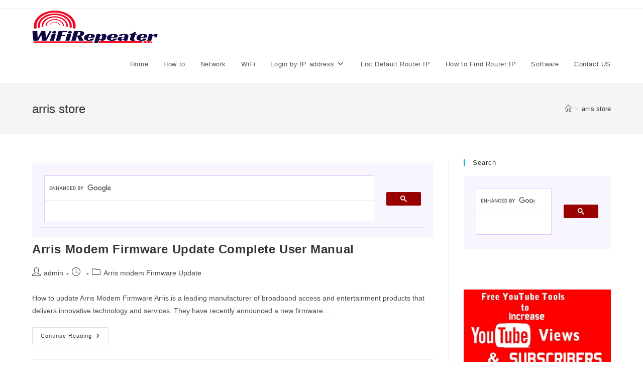

--- FILE ---
content_type: text/html; charset=UTF-8
request_url: https://wifirepeater.org/tag/arris-store/
body_size: 20367
content:
<!DOCTYPE html>
<html class="html" lang="en-US">
<head>
	<meta charset="UTF-8">
	<link rel="profile" href="https://gmpg.org/xfn/11">

	<meta name='robots' content='index, follow, max-image-preview:large, max-snippet:-1, max-video-preview:-1' />
<meta name="viewport" content="width=device-width, initial-scale=1">
	<!-- This site is optimized with the Yoast SEO plugin v26.2 - https://yoast.com/wordpress/plugins/seo/ -->
	<title>arris store Archives -</title>
	<link rel="canonical" href="https://wifirepeater.org/tag/arris-store/" />
	<meta property="og:locale" content="en_US" />
	<meta property="og:type" content="article" />
	<meta property="og:title" content="arris store Archives -" />
	<meta property="og:url" content="https://wifirepeater.org/tag/arris-store/" />
	<meta name="twitter:card" content="summary_large_image" />
	<!-- / Yoast SEO plugin. -->


<link rel='dns-prefetch' href='//www.googletagmanager.com' />
<link rel='dns-prefetch' href='//pagead2.googlesyndication.com' />
<style id='wp-img-auto-sizes-contain-inline-css'>
img:is([sizes=auto i],[sizes^="auto," i]){contain-intrinsic-size:3000px 1500px}
/*# sourceURL=wp-img-auto-sizes-contain-inline-css */
</style>
<style id='wp-emoji-styles-inline-css'>

	img.wp-smiley, img.emoji {
		display: inline !important;
		border: none !important;
		box-shadow: none !important;
		height: 1em !important;
		width: 1em !important;
		margin: 0 0.07em !important;
		vertical-align: -0.1em !important;
		background: none !important;
		padding: 0 !important;
	}
/*# sourceURL=wp-emoji-styles-inline-css */
</style>
<style id='wp-block-library-inline-css'>
:root{--wp-block-synced-color:#7a00df;--wp-block-synced-color--rgb:122,0,223;--wp-bound-block-color:var(--wp-block-synced-color);--wp-editor-canvas-background:#ddd;--wp-admin-theme-color:#007cba;--wp-admin-theme-color--rgb:0,124,186;--wp-admin-theme-color-darker-10:#006ba1;--wp-admin-theme-color-darker-10--rgb:0,107,160.5;--wp-admin-theme-color-darker-20:#005a87;--wp-admin-theme-color-darker-20--rgb:0,90,135;--wp-admin-border-width-focus:2px}@media (min-resolution:192dpi){:root{--wp-admin-border-width-focus:1.5px}}.wp-element-button{cursor:pointer}:root .has-very-light-gray-background-color{background-color:#eee}:root .has-very-dark-gray-background-color{background-color:#313131}:root .has-very-light-gray-color{color:#eee}:root .has-very-dark-gray-color{color:#313131}:root .has-vivid-green-cyan-to-vivid-cyan-blue-gradient-background{background:linear-gradient(135deg,#00d084,#0693e3)}:root .has-purple-crush-gradient-background{background:linear-gradient(135deg,#34e2e4,#4721fb 50%,#ab1dfe)}:root .has-hazy-dawn-gradient-background{background:linear-gradient(135deg,#faaca8,#dad0ec)}:root .has-subdued-olive-gradient-background{background:linear-gradient(135deg,#fafae1,#67a671)}:root .has-atomic-cream-gradient-background{background:linear-gradient(135deg,#fdd79a,#004a59)}:root .has-nightshade-gradient-background{background:linear-gradient(135deg,#330968,#31cdcf)}:root .has-midnight-gradient-background{background:linear-gradient(135deg,#020381,#2874fc)}:root{--wp--preset--font-size--normal:16px;--wp--preset--font-size--huge:42px}.has-regular-font-size{font-size:1em}.has-larger-font-size{font-size:2.625em}.has-normal-font-size{font-size:var(--wp--preset--font-size--normal)}.has-huge-font-size{font-size:var(--wp--preset--font-size--huge)}.has-text-align-center{text-align:center}.has-text-align-left{text-align:left}.has-text-align-right{text-align:right}.has-fit-text{white-space:nowrap!important}#end-resizable-editor-section{display:none}.aligncenter{clear:both}.items-justified-left{justify-content:flex-start}.items-justified-center{justify-content:center}.items-justified-right{justify-content:flex-end}.items-justified-space-between{justify-content:space-between}.screen-reader-text{border:0;clip-path:inset(50%);height:1px;margin:-1px;overflow:hidden;padding:0;position:absolute;width:1px;word-wrap:normal!important}.screen-reader-text:focus{background-color:#ddd;clip-path:none;color:#444;display:block;font-size:1em;height:auto;left:5px;line-height:normal;padding:15px 23px 14px;text-decoration:none;top:5px;width:auto;z-index:100000}html :where(.has-border-color){border-style:solid}html :where([style*=border-top-color]){border-top-style:solid}html :where([style*=border-right-color]){border-right-style:solid}html :where([style*=border-bottom-color]){border-bottom-style:solid}html :where([style*=border-left-color]){border-left-style:solid}html :where([style*=border-width]){border-style:solid}html :where([style*=border-top-width]){border-top-style:solid}html :where([style*=border-right-width]){border-right-style:solid}html :where([style*=border-bottom-width]){border-bottom-style:solid}html :where([style*=border-left-width]){border-left-style:solid}html :where(img[class*=wp-image-]){height:auto;max-width:100%}:where(figure){margin:0 0 1em}html :where(.is-position-sticky){--wp-admin--admin-bar--position-offset:var(--wp-admin--admin-bar--height,0px)}@media screen and (max-width:600px){html :where(.is-position-sticky){--wp-admin--admin-bar--position-offset:0px}}

/*# sourceURL=wp-block-library-inline-css */
</style><style id='wp-block-calendar-inline-css'>
.wp-block-calendar{text-align:center}.wp-block-calendar td,.wp-block-calendar th{border:1px solid;padding:.25em}.wp-block-calendar th{font-weight:400}.wp-block-calendar caption{background-color:inherit}.wp-block-calendar table{border-collapse:collapse;width:100%}.wp-block-calendar table.has-background th{background-color:inherit}.wp-block-calendar table.has-text-color th{color:inherit}.wp-block-calendar :where(table:not(.has-text-color)){color:#40464d}.wp-block-calendar :where(table:not(.has-text-color)) td,.wp-block-calendar :where(table:not(.has-text-color)) th{border-color:#ddd}:where(.wp-block-calendar table:not(.has-background) th){background:#ddd}
/*# sourceURL=https://wifirepeater.org/wp-includes/blocks/calendar/style.min.css */
</style>
<style id='wp-block-image-inline-css'>
.wp-block-image>a,.wp-block-image>figure>a{display:inline-block}.wp-block-image img{box-sizing:border-box;height:auto;max-width:100%;vertical-align:bottom}@media not (prefers-reduced-motion){.wp-block-image img.hide{visibility:hidden}.wp-block-image img.show{animation:show-content-image .4s}}.wp-block-image[style*=border-radius] img,.wp-block-image[style*=border-radius]>a{border-radius:inherit}.wp-block-image.has-custom-border img{box-sizing:border-box}.wp-block-image.aligncenter{text-align:center}.wp-block-image.alignfull>a,.wp-block-image.alignwide>a{width:100%}.wp-block-image.alignfull img,.wp-block-image.alignwide img{height:auto;width:100%}.wp-block-image .aligncenter,.wp-block-image .alignleft,.wp-block-image .alignright,.wp-block-image.aligncenter,.wp-block-image.alignleft,.wp-block-image.alignright{display:table}.wp-block-image .aligncenter>figcaption,.wp-block-image .alignleft>figcaption,.wp-block-image .alignright>figcaption,.wp-block-image.aligncenter>figcaption,.wp-block-image.alignleft>figcaption,.wp-block-image.alignright>figcaption{caption-side:bottom;display:table-caption}.wp-block-image .alignleft{float:left;margin:.5em 1em .5em 0}.wp-block-image .alignright{float:right;margin:.5em 0 .5em 1em}.wp-block-image .aligncenter{margin-left:auto;margin-right:auto}.wp-block-image :where(figcaption){margin-bottom:1em;margin-top:.5em}.wp-block-image.is-style-circle-mask img{border-radius:9999px}@supports ((-webkit-mask-image:none) or (mask-image:none)) or (-webkit-mask-image:none){.wp-block-image.is-style-circle-mask img{border-radius:0;-webkit-mask-image:url('data:image/svg+xml;utf8,<svg viewBox="0 0 100 100" xmlns="http://www.w3.org/2000/svg"><circle cx="50" cy="50" r="50"/></svg>');mask-image:url('data:image/svg+xml;utf8,<svg viewBox="0 0 100 100" xmlns="http://www.w3.org/2000/svg"><circle cx="50" cy="50" r="50"/></svg>');mask-mode:alpha;-webkit-mask-position:center;mask-position:center;-webkit-mask-repeat:no-repeat;mask-repeat:no-repeat;-webkit-mask-size:contain;mask-size:contain}}:root :where(.wp-block-image.is-style-rounded img,.wp-block-image .is-style-rounded img){border-radius:9999px}.wp-block-image figure{margin:0}.wp-lightbox-container{display:flex;flex-direction:column;position:relative}.wp-lightbox-container img{cursor:zoom-in}.wp-lightbox-container img:hover+button{opacity:1}.wp-lightbox-container button{align-items:center;backdrop-filter:blur(16px) saturate(180%);background-color:#5a5a5a40;border:none;border-radius:4px;cursor:zoom-in;display:flex;height:20px;justify-content:center;opacity:0;padding:0;position:absolute;right:16px;text-align:center;top:16px;width:20px;z-index:100}@media not (prefers-reduced-motion){.wp-lightbox-container button{transition:opacity .2s ease}}.wp-lightbox-container button:focus-visible{outline:3px auto #5a5a5a40;outline:3px auto -webkit-focus-ring-color;outline-offset:3px}.wp-lightbox-container button:hover{cursor:pointer;opacity:1}.wp-lightbox-container button:focus{opacity:1}.wp-lightbox-container button:focus,.wp-lightbox-container button:hover,.wp-lightbox-container button:not(:hover):not(:active):not(.has-background){background-color:#5a5a5a40;border:none}.wp-lightbox-overlay{box-sizing:border-box;cursor:zoom-out;height:100vh;left:0;overflow:hidden;position:fixed;top:0;visibility:hidden;width:100%;z-index:100000}.wp-lightbox-overlay .close-button{align-items:center;cursor:pointer;display:flex;justify-content:center;min-height:40px;min-width:40px;padding:0;position:absolute;right:calc(env(safe-area-inset-right) + 16px);top:calc(env(safe-area-inset-top) + 16px);z-index:5000000}.wp-lightbox-overlay .close-button:focus,.wp-lightbox-overlay .close-button:hover,.wp-lightbox-overlay .close-button:not(:hover):not(:active):not(.has-background){background:none;border:none}.wp-lightbox-overlay .lightbox-image-container{height:var(--wp--lightbox-container-height);left:50%;overflow:hidden;position:absolute;top:50%;transform:translate(-50%,-50%);transform-origin:top left;width:var(--wp--lightbox-container-width);z-index:9999999999}.wp-lightbox-overlay .wp-block-image{align-items:center;box-sizing:border-box;display:flex;height:100%;justify-content:center;margin:0;position:relative;transform-origin:0 0;width:100%;z-index:3000000}.wp-lightbox-overlay .wp-block-image img{height:var(--wp--lightbox-image-height);min-height:var(--wp--lightbox-image-height);min-width:var(--wp--lightbox-image-width);width:var(--wp--lightbox-image-width)}.wp-lightbox-overlay .wp-block-image figcaption{display:none}.wp-lightbox-overlay button{background:none;border:none}.wp-lightbox-overlay .scrim{background-color:#fff;height:100%;opacity:.9;position:absolute;width:100%;z-index:2000000}.wp-lightbox-overlay.active{visibility:visible}@media not (prefers-reduced-motion){.wp-lightbox-overlay.active{animation:turn-on-visibility .25s both}.wp-lightbox-overlay.active img{animation:turn-on-visibility .35s both}.wp-lightbox-overlay.show-closing-animation:not(.active){animation:turn-off-visibility .35s both}.wp-lightbox-overlay.show-closing-animation:not(.active) img{animation:turn-off-visibility .25s both}.wp-lightbox-overlay.zoom.active{animation:none;opacity:1;visibility:visible}.wp-lightbox-overlay.zoom.active .lightbox-image-container{animation:lightbox-zoom-in .4s}.wp-lightbox-overlay.zoom.active .lightbox-image-container img{animation:none}.wp-lightbox-overlay.zoom.active .scrim{animation:turn-on-visibility .4s forwards}.wp-lightbox-overlay.zoom.show-closing-animation:not(.active){animation:none}.wp-lightbox-overlay.zoom.show-closing-animation:not(.active) .lightbox-image-container{animation:lightbox-zoom-out .4s}.wp-lightbox-overlay.zoom.show-closing-animation:not(.active) .lightbox-image-container img{animation:none}.wp-lightbox-overlay.zoom.show-closing-animation:not(.active) .scrim{animation:turn-off-visibility .4s forwards}}@keyframes show-content-image{0%{visibility:hidden}99%{visibility:hidden}to{visibility:visible}}@keyframes turn-on-visibility{0%{opacity:0}to{opacity:1}}@keyframes turn-off-visibility{0%{opacity:1;visibility:visible}99%{opacity:0;visibility:visible}to{opacity:0;visibility:hidden}}@keyframes lightbox-zoom-in{0%{transform:translate(calc((-100vw + var(--wp--lightbox-scrollbar-width))/2 + var(--wp--lightbox-initial-left-position)),calc(-50vh + var(--wp--lightbox-initial-top-position))) scale(var(--wp--lightbox-scale))}to{transform:translate(-50%,-50%) scale(1)}}@keyframes lightbox-zoom-out{0%{transform:translate(-50%,-50%) scale(1);visibility:visible}99%{visibility:visible}to{transform:translate(calc((-100vw + var(--wp--lightbox-scrollbar-width))/2 + var(--wp--lightbox-initial-left-position)),calc(-50vh + var(--wp--lightbox-initial-top-position))) scale(var(--wp--lightbox-scale));visibility:hidden}}
/*# sourceURL=https://wifirepeater.org/wp-includes/blocks/image/style.min.css */
</style>
<style id='wp-block-image-theme-inline-css'>
:root :where(.wp-block-image figcaption){color:#555;font-size:13px;text-align:center}.is-dark-theme :root :where(.wp-block-image figcaption){color:#ffffffa6}.wp-block-image{margin:0 0 1em}
/*# sourceURL=https://wifirepeater.org/wp-includes/blocks/image/theme.min.css */
</style>
<style id='wp-block-latest-posts-inline-css'>
.wp-block-latest-posts{box-sizing:border-box}.wp-block-latest-posts.alignleft{margin-right:2em}.wp-block-latest-posts.alignright{margin-left:2em}.wp-block-latest-posts.wp-block-latest-posts__list{list-style:none}.wp-block-latest-posts.wp-block-latest-posts__list li{clear:both;overflow-wrap:break-word}.wp-block-latest-posts.is-grid{display:flex;flex-wrap:wrap}.wp-block-latest-posts.is-grid li{margin:0 1.25em 1.25em 0;width:100%}@media (min-width:600px){.wp-block-latest-posts.columns-2 li{width:calc(50% - .625em)}.wp-block-latest-posts.columns-2 li:nth-child(2n){margin-right:0}.wp-block-latest-posts.columns-3 li{width:calc(33.33333% - .83333em)}.wp-block-latest-posts.columns-3 li:nth-child(3n){margin-right:0}.wp-block-latest-posts.columns-4 li{width:calc(25% - .9375em)}.wp-block-latest-posts.columns-4 li:nth-child(4n){margin-right:0}.wp-block-latest-posts.columns-5 li{width:calc(20% - 1em)}.wp-block-latest-posts.columns-5 li:nth-child(5n){margin-right:0}.wp-block-latest-posts.columns-6 li{width:calc(16.66667% - 1.04167em)}.wp-block-latest-posts.columns-6 li:nth-child(6n){margin-right:0}}:root :where(.wp-block-latest-posts.is-grid){padding:0}:root :where(.wp-block-latest-posts.wp-block-latest-posts__list){padding-left:0}.wp-block-latest-posts__post-author,.wp-block-latest-posts__post-date{display:block;font-size:.8125em}.wp-block-latest-posts__post-excerpt,.wp-block-latest-posts__post-full-content{margin-bottom:1em;margin-top:.5em}.wp-block-latest-posts__featured-image a{display:inline-block}.wp-block-latest-posts__featured-image img{height:auto;max-width:100%;width:auto}.wp-block-latest-posts__featured-image.alignleft{float:left;margin-right:1em}.wp-block-latest-posts__featured-image.alignright{float:right;margin-left:1em}.wp-block-latest-posts__featured-image.aligncenter{margin-bottom:1em;text-align:center}
/*# sourceURL=https://wifirepeater.org/wp-includes/blocks/latest-posts/style.min.css */
</style>
<style id='wp-block-social-links-inline-css'>
.wp-block-social-links{background:none;box-sizing:border-box;margin-left:0;padding-left:0;padding-right:0;text-indent:0}.wp-block-social-links .wp-social-link a,.wp-block-social-links .wp-social-link a:hover{border-bottom:0;box-shadow:none;text-decoration:none}.wp-block-social-links .wp-social-link svg{height:1em;width:1em}.wp-block-social-links .wp-social-link span:not(.screen-reader-text){font-size:.65em;margin-left:.5em;margin-right:.5em}.wp-block-social-links.has-small-icon-size{font-size:16px}.wp-block-social-links,.wp-block-social-links.has-normal-icon-size{font-size:24px}.wp-block-social-links.has-large-icon-size{font-size:36px}.wp-block-social-links.has-huge-icon-size{font-size:48px}.wp-block-social-links.aligncenter{display:flex;justify-content:center}.wp-block-social-links.alignright{justify-content:flex-end}.wp-block-social-link{border-radius:9999px;display:block}@media not (prefers-reduced-motion){.wp-block-social-link{transition:transform .1s ease}}.wp-block-social-link{height:auto}.wp-block-social-link a{align-items:center;display:flex;line-height:0}.wp-block-social-link:hover{transform:scale(1.1)}.wp-block-social-links .wp-block-social-link.wp-social-link{display:inline-block;margin:0;padding:0}.wp-block-social-links .wp-block-social-link.wp-social-link .wp-block-social-link-anchor,.wp-block-social-links .wp-block-social-link.wp-social-link .wp-block-social-link-anchor svg,.wp-block-social-links .wp-block-social-link.wp-social-link .wp-block-social-link-anchor:active,.wp-block-social-links .wp-block-social-link.wp-social-link .wp-block-social-link-anchor:hover,.wp-block-social-links .wp-block-social-link.wp-social-link .wp-block-social-link-anchor:visited{color:currentColor;fill:currentColor}:where(.wp-block-social-links:not(.is-style-logos-only)) .wp-social-link{background-color:#f0f0f0;color:#444}:where(.wp-block-social-links:not(.is-style-logos-only)) .wp-social-link-amazon{background-color:#f90;color:#fff}:where(.wp-block-social-links:not(.is-style-logos-only)) .wp-social-link-bandcamp{background-color:#1ea0c3;color:#fff}:where(.wp-block-social-links:not(.is-style-logos-only)) .wp-social-link-behance{background-color:#0757fe;color:#fff}:where(.wp-block-social-links:not(.is-style-logos-only)) .wp-social-link-bluesky{background-color:#0a7aff;color:#fff}:where(.wp-block-social-links:not(.is-style-logos-only)) .wp-social-link-codepen{background-color:#1e1f26;color:#fff}:where(.wp-block-social-links:not(.is-style-logos-only)) .wp-social-link-deviantart{background-color:#02e49b;color:#fff}:where(.wp-block-social-links:not(.is-style-logos-only)) .wp-social-link-discord{background-color:#5865f2;color:#fff}:where(.wp-block-social-links:not(.is-style-logos-only)) .wp-social-link-dribbble{background-color:#e94c89;color:#fff}:where(.wp-block-social-links:not(.is-style-logos-only)) .wp-social-link-dropbox{background-color:#4280ff;color:#fff}:where(.wp-block-social-links:not(.is-style-logos-only)) .wp-social-link-etsy{background-color:#f45800;color:#fff}:where(.wp-block-social-links:not(.is-style-logos-only)) .wp-social-link-facebook{background-color:#0866ff;color:#fff}:where(.wp-block-social-links:not(.is-style-logos-only)) .wp-social-link-fivehundredpx{background-color:#000;color:#fff}:where(.wp-block-social-links:not(.is-style-logos-only)) .wp-social-link-flickr{background-color:#0461dd;color:#fff}:where(.wp-block-social-links:not(.is-style-logos-only)) .wp-social-link-foursquare{background-color:#e65678;color:#fff}:where(.wp-block-social-links:not(.is-style-logos-only)) .wp-social-link-github{background-color:#24292d;color:#fff}:where(.wp-block-social-links:not(.is-style-logos-only)) .wp-social-link-goodreads{background-color:#eceadd;color:#382110}:where(.wp-block-social-links:not(.is-style-logos-only)) .wp-social-link-google{background-color:#ea4434;color:#fff}:where(.wp-block-social-links:not(.is-style-logos-only)) .wp-social-link-gravatar{background-color:#1d4fc4;color:#fff}:where(.wp-block-social-links:not(.is-style-logos-only)) .wp-social-link-instagram{background-color:#f00075;color:#fff}:where(.wp-block-social-links:not(.is-style-logos-only)) .wp-social-link-lastfm{background-color:#e21b24;color:#fff}:where(.wp-block-social-links:not(.is-style-logos-only)) .wp-social-link-linkedin{background-color:#0d66c2;color:#fff}:where(.wp-block-social-links:not(.is-style-logos-only)) .wp-social-link-mastodon{background-color:#3288d4;color:#fff}:where(.wp-block-social-links:not(.is-style-logos-only)) .wp-social-link-medium{background-color:#000;color:#fff}:where(.wp-block-social-links:not(.is-style-logos-only)) .wp-social-link-meetup{background-color:#f6405f;color:#fff}:where(.wp-block-social-links:not(.is-style-logos-only)) .wp-social-link-patreon{background-color:#000;color:#fff}:where(.wp-block-social-links:not(.is-style-logos-only)) .wp-social-link-pinterest{background-color:#e60122;color:#fff}:where(.wp-block-social-links:not(.is-style-logos-only)) .wp-social-link-pocket{background-color:#ef4155;color:#fff}:where(.wp-block-social-links:not(.is-style-logos-only)) .wp-social-link-reddit{background-color:#ff4500;color:#fff}:where(.wp-block-social-links:not(.is-style-logos-only)) .wp-social-link-skype{background-color:#0478d7;color:#fff}:where(.wp-block-social-links:not(.is-style-logos-only)) .wp-social-link-snapchat{background-color:#fefc00;color:#fff;stroke:#000}:where(.wp-block-social-links:not(.is-style-logos-only)) .wp-social-link-soundcloud{background-color:#ff5600;color:#fff}:where(.wp-block-social-links:not(.is-style-logos-only)) .wp-social-link-spotify{background-color:#1bd760;color:#fff}:where(.wp-block-social-links:not(.is-style-logos-only)) .wp-social-link-telegram{background-color:#2aabee;color:#fff}:where(.wp-block-social-links:not(.is-style-logos-only)) .wp-social-link-threads{background-color:#000;color:#fff}:where(.wp-block-social-links:not(.is-style-logos-only)) .wp-social-link-tiktok{background-color:#000;color:#fff}:where(.wp-block-social-links:not(.is-style-logos-only)) .wp-social-link-tumblr{background-color:#011835;color:#fff}:where(.wp-block-social-links:not(.is-style-logos-only)) .wp-social-link-twitch{background-color:#6440a4;color:#fff}:where(.wp-block-social-links:not(.is-style-logos-only)) .wp-social-link-twitter{background-color:#1da1f2;color:#fff}:where(.wp-block-social-links:not(.is-style-logos-only)) .wp-social-link-vimeo{background-color:#1eb7ea;color:#fff}:where(.wp-block-social-links:not(.is-style-logos-only)) .wp-social-link-vk{background-color:#4680c2;color:#fff}:where(.wp-block-social-links:not(.is-style-logos-only)) .wp-social-link-wordpress{background-color:#3499cd;color:#fff}:where(.wp-block-social-links:not(.is-style-logos-only)) .wp-social-link-whatsapp{background-color:#25d366;color:#fff}:where(.wp-block-social-links:not(.is-style-logos-only)) .wp-social-link-x{background-color:#000;color:#fff}:where(.wp-block-social-links:not(.is-style-logos-only)) .wp-social-link-yelp{background-color:#d32422;color:#fff}:where(.wp-block-social-links:not(.is-style-logos-only)) .wp-social-link-youtube{background-color:red;color:#fff}:where(.wp-block-social-links.is-style-logos-only) .wp-social-link{background:none}:where(.wp-block-social-links.is-style-logos-only) .wp-social-link svg{height:1.25em;width:1.25em}:where(.wp-block-social-links.is-style-logos-only) .wp-social-link-amazon{color:#f90}:where(.wp-block-social-links.is-style-logos-only) .wp-social-link-bandcamp{color:#1ea0c3}:where(.wp-block-social-links.is-style-logos-only) .wp-social-link-behance{color:#0757fe}:where(.wp-block-social-links.is-style-logos-only) .wp-social-link-bluesky{color:#0a7aff}:where(.wp-block-social-links.is-style-logos-only) .wp-social-link-codepen{color:#1e1f26}:where(.wp-block-social-links.is-style-logos-only) .wp-social-link-deviantart{color:#02e49b}:where(.wp-block-social-links.is-style-logos-only) .wp-social-link-discord{color:#5865f2}:where(.wp-block-social-links.is-style-logos-only) .wp-social-link-dribbble{color:#e94c89}:where(.wp-block-social-links.is-style-logos-only) .wp-social-link-dropbox{color:#4280ff}:where(.wp-block-social-links.is-style-logos-only) .wp-social-link-etsy{color:#f45800}:where(.wp-block-social-links.is-style-logos-only) .wp-social-link-facebook{color:#0866ff}:where(.wp-block-social-links.is-style-logos-only) .wp-social-link-fivehundredpx{color:#000}:where(.wp-block-social-links.is-style-logos-only) .wp-social-link-flickr{color:#0461dd}:where(.wp-block-social-links.is-style-logos-only) .wp-social-link-foursquare{color:#e65678}:where(.wp-block-social-links.is-style-logos-only) .wp-social-link-github{color:#24292d}:where(.wp-block-social-links.is-style-logos-only) .wp-social-link-goodreads{color:#382110}:where(.wp-block-social-links.is-style-logos-only) .wp-social-link-google{color:#ea4434}:where(.wp-block-social-links.is-style-logos-only) .wp-social-link-gravatar{color:#1d4fc4}:where(.wp-block-social-links.is-style-logos-only) .wp-social-link-instagram{color:#f00075}:where(.wp-block-social-links.is-style-logos-only) .wp-social-link-lastfm{color:#e21b24}:where(.wp-block-social-links.is-style-logos-only) .wp-social-link-linkedin{color:#0d66c2}:where(.wp-block-social-links.is-style-logos-only) .wp-social-link-mastodon{color:#3288d4}:where(.wp-block-social-links.is-style-logos-only) .wp-social-link-medium{color:#000}:where(.wp-block-social-links.is-style-logos-only) .wp-social-link-meetup{color:#f6405f}:where(.wp-block-social-links.is-style-logos-only) .wp-social-link-patreon{color:#000}:where(.wp-block-social-links.is-style-logos-only) .wp-social-link-pinterest{color:#e60122}:where(.wp-block-social-links.is-style-logos-only) .wp-social-link-pocket{color:#ef4155}:where(.wp-block-social-links.is-style-logos-only) .wp-social-link-reddit{color:#ff4500}:where(.wp-block-social-links.is-style-logos-only) .wp-social-link-skype{color:#0478d7}:where(.wp-block-social-links.is-style-logos-only) .wp-social-link-snapchat{color:#fff;stroke:#000}:where(.wp-block-social-links.is-style-logos-only) .wp-social-link-soundcloud{color:#ff5600}:where(.wp-block-social-links.is-style-logos-only) .wp-social-link-spotify{color:#1bd760}:where(.wp-block-social-links.is-style-logos-only) .wp-social-link-telegram{color:#2aabee}:where(.wp-block-social-links.is-style-logos-only) .wp-social-link-threads{color:#000}:where(.wp-block-social-links.is-style-logos-only) .wp-social-link-tiktok{color:#000}:where(.wp-block-social-links.is-style-logos-only) .wp-social-link-tumblr{color:#011835}:where(.wp-block-social-links.is-style-logos-only) .wp-social-link-twitch{color:#6440a4}:where(.wp-block-social-links.is-style-logos-only) .wp-social-link-twitter{color:#1da1f2}:where(.wp-block-social-links.is-style-logos-only) .wp-social-link-vimeo{color:#1eb7ea}:where(.wp-block-social-links.is-style-logos-only) .wp-social-link-vk{color:#4680c2}:where(.wp-block-social-links.is-style-logos-only) .wp-social-link-whatsapp{color:#25d366}:where(.wp-block-social-links.is-style-logos-only) .wp-social-link-wordpress{color:#3499cd}:where(.wp-block-social-links.is-style-logos-only) .wp-social-link-x{color:#000}:where(.wp-block-social-links.is-style-logos-only) .wp-social-link-yelp{color:#d32422}:where(.wp-block-social-links.is-style-logos-only) .wp-social-link-youtube{color:red}.wp-block-social-links.is-style-pill-shape .wp-social-link{width:auto}:root :where(.wp-block-social-links .wp-social-link a){padding:.25em}:root :where(.wp-block-social-links.is-style-logos-only .wp-social-link a){padding:0}:root :where(.wp-block-social-links.is-style-pill-shape .wp-social-link a){padding-left:.6666666667em;padding-right:.6666666667em}.wp-block-social-links:not(.has-icon-color):not(.has-icon-background-color) .wp-social-link-snapchat .wp-block-social-link-label{color:#000}
/*# sourceURL=https://wifirepeater.org/wp-includes/blocks/social-links/style.min.css */
</style>
<style id='global-styles-inline-css'>
:root{--wp--preset--aspect-ratio--square: 1;--wp--preset--aspect-ratio--4-3: 4/3;--wp--preset--aspect-ratio--3-4: 3/4;--wp--preset--aspect-ratio--3-2: 3/2;--wp--preset--aspect-ratio--2-3: 2/3;--wp--preset--aspect-ratio--16-9: 16/9;--wp--preset--aspect-ratio--9-16: 9/16;--wp--preset--color--black: #000000;--wp--preset--color--cyan-bluish-gray: #abb8c3;--wp--preset--color--white: #ffffff;--wp--preset--color--pale-pink: #f78da7;--wp--preset--color--vivid-red: #cf2e2e;--wp--preset--color--luminous-vivid-orange: #ff6900;--wp--preset--color--luminous-vivid-amber: #fcb900;--wp--preset--color--light-green-cyan: #7bdcb5;--wp--preset--color--vivid-green-cyan: #00d084;--wp--preset--color--pale-cyan-blue: #8ed1fc;--wp--preset--color--vivid-cyan-blue: #0693e3;--wp--preset--color--vivid-purple: #9b51e0;--wp--preset--gradient--vivid-cyan-blue-to-vivid-purple: linear-gradient(135deg,rgb(6,147,227) 0%,rgb(155,81,224) 100%);--wp--preset--gradient--light-green-cyan-to-vivid-green-cyan: linear-gradient(135deg,rgb(122,220,180) 0%,rgb(0,208,130) 100%);--wp--preset--gradient--luminous-vivid-amber-to-luminous-vivid-orange: linear-gradient(135deg,rgb(252,185,0) 0%,rgb(255,105,0) 100%);--wp--preset--gradient--luminous-vivid-orange-to-vivid-red: linear-gradient(135deg,rgb(255,105,0) 0%,rgb(207,46,46) 100%);--wp--preset--gradient--very-light-gray-to-cyan-bluish-gray: linear-gradient(135deg,rgb(238,238,238) 0%,rgb(169,184,195) 100%);--wp--preset--gradient--cool-to-warm-spectrum: linear-gradient(135deg,rgb(74,234,220) 0%,rgb(151,120,209) 20%,rgb(207,42,186) 40%,rgb(238,44,130) 60%,rgb(251,105,98) 80%,rgb(254,248,76) 100%);--wp--preset--gradient--blush-light-purple: linear-gradient(135deg,rgb(255,206,236) 0%,rgb(152,150,240) 100%);--wp--preset--gradient--blush-bordeaux: linear-gradient(135deg,rgb(254,205,165) 0%,rgb(254,45,45) 50%,rgb(107,0,62) 100%);--wp--preset--gradient--luminous-dusk: linear-gradient(135deg,rgb(255,203,112) 0%,rgb(199,81,192) 50%,rgb(65,88,208) 100%);--wp--preset--gradient--pale-ocean: linear-gradient(135deg,rgb(255,245,203) 0%,rgb(182,227,212) 50%,rgb(51,167,181) 100%);--wp--preset--gradient--electric-grass: linear-gradient(135deg,rgb(202,248,128) 0%,rgb(113,206,126) 100%);--wp--preset--gradient--midnight: linear-gradient(135deg,rgb(2,3,129) 0%,rgb(40,116,252) 100%);--wp--preset--font-size--small: 13px;--wp--preset--font-size--medium: 20px;--wp--preset--font-size--large: 36px;--wp--preset--font-size--x-large: 42px;--wp--preset--spacing--20: 0.44rem;--wp--preset--spacing--30: 0.67rem;--wp--preset--spacing--40: 1rem;--wp--preset--spacing--50: 1.5rem;--wp--preset--spacing--60: 2.25rem;--wp--preset--spacing--70: 3.38rem;--wp--preset--spacing--80: 5.06rem;--wp--preset--shadow--natural: 6px 6px 9px rgba(0, 0, 0, 0.2);--wp--preset--shadow--deep: 12px 12px 50px rgba(0, 0, 0, 0.4);--wp--preset--shadow--sharp: 6px 6px 0px rgba(0, 0, 0, 0.2);--wp--preset--shadow--outlined: 6px 6px 0px -3px rgb(255, 255, 255), 6px 6px rgb(0, 0, 0);--wp--preset--shadow--crisp: 6px 6px 0px rgb(0, 0, 0);}:where(.is-layout-flex){gap: 0.5em;}:where(.is-layout-grid){gap: 0.5em;}body .is-layout-flex{display: flex;}.is-layout-flex{flex-wrap: wrap;align-items: center;}.is-layout-flex > :is(*, div){margin: 0;}body .is-layout-grid{display: grid;}.is-layout-grid > :is(*, div){margin: 0;}:where(.wp-block-columns.is-layout-flex){gap: 2em;}:where(.wp-block-columns.is-layout-grid){gap: 2em;}:where(.wp-block-post-template.is-layout-flex){gap: 1.25em;}:where(.wp-block-post-template.is-layout-grid){gap: 1.25em;}.has-black-color{color: var(--wp--preset--color--black) !important;}.has-cyan-bluish-gray-color{color: var(--wp--preset--color--cyan-bluish-gray) !important;}.has-white-color{color: var(--wp--preset--color--white) !important;}.has-pale-pink-color{color: var(--wp--preset--color--pale-pink) !important;}.has-vivid-red-color{color: var(--wp--preset--color--vivid-red) !important;}.has-luminous-vivid-orange-color{color: var(--wp--preset--color--luminous-vivid-orange) !important;}.has-luminous-vivid-amber-color{color: var(--wp--preset--color--luminous-vivid-amber) !important;}.has-light-green-cyan-color{color: var(--wp--preset--color--light-green-cyan) !important;}.has-vivid-green-cyan-color{color: var(--wp--preset--color--vivid-green-cyan) !important;}.has-pale-cyan-blue-color{color: var(--wp--preset--color--pale-cyan-blue) !important;}.has-vivid-cyan-blue-color{color: var(--wp--preset--color--vivid-cyan-blue) !important;}.has-vivid-purple-color{color: var(--wp--preset--color--vivid-purple) !important;}.has-black-background-color{background-color: var(--wp--preset--color--black) !important;}.has-cyan-bluish-gray-background-color{background-color: var(--wp--preset--color--cyan-bluish-gray) !important;}.has-white-background-color{background-color: var(--wp--preset--color--white) !important;}.has-pale-pink-background-color{background-color: var(--wp--preset--color--pale-pink) !important;}.has-vivid-red-background-color{background-color: var(--wp--preset--color--vivid-red) !important;}.has-luminous-vivid-orange-background-color{background-color: var(--wp--preset--color--luminous-vivid-orange) !important;}.has-luminous-vivid-amber-background-color{background-color: var(--wp--preset--color--luminous-vivid-amber) !important;}.has-light-green-cyan-background-color{background-color: var(--wp--preset--color--light-green-cyan) !important;}.has-vivid-green-cyan-background-color{background-color: var(--wp--preset--color--vivid-green-cyan) !important;}.has-pale-cyan-blue-background-color{background-color: var(--wp--preset--color--pale-cyan-blue) !important;}.has-vivid-cyan-blue-background-color{background-color: var(--wp--preset--color--vivid-cyan-blue) !important;}.has-vivid-purple-background-color{background-color: var(--wp--preset--color--vivid-purple) !important;}.has-black-border-color{border-color: var(--wp--preset--color--black) !important;}.has-cyan-bluish-gray-border-color{border-color: var(--wp--preset--color--cyan-bluish-gray) !important;}.has-white-border-color{border-color: var(--wp--preset--color--white) !important;}.has-pale-pink-border-color{border-color: var(--wp--preset--color--pale-pink) !important;}.has-vivid-red-border-color{border-color: var(--wp--preset--color--vivid-red) !important;}.has-luminous-vivid-orange-border-color{border-color: var(--wp--preset--color--luminous-vivid-orange) !important;}.has-luminous-vivid-amber-border-color{border-color: var(--wp--preset--color--luminous-vivid-amber) !important;}.has-light-green-cyan-border-color{border-color: var(--wp--preset--color--light-green-cyan) !important;}.has-vivid-green-cyan-border-color{border-color: var(--wp--preset--color--vivid-green-cyan) !important;}.has-pale-cyan-blue-border-color{border-color: var(--wp--preset--color--pale-cyan-blue) !important;}.has-vivid-cyan-blue-border-color{border-color: var(--wp--preset--color--vivid-cyan-blue) !important;}.has-vivid-purple-border-color{border-color: var(--wp--preset--color--vivid-purple) !important;}.has-vivid-cyan-blue-to-vivid-purple-gradient-background{background: var(--wp--preset--gradient--vivid-cyan-blue-to-vivid-purple) !important;}.has-light-green-cyan-to-vivid-green-cyan-gradient-background{background: var(--wp--preset--gradient--light-green-cyan-to-vivid-green-cyan) !important;}.has-luminous-vivid-amber-to-luminous-vivid-orange-gradient-background{background: var(--wp--preset--gradient--luminous-vivid-amber-to-luminous-vivid-orange) !important;}.has-luminous-vivid-orange-to-vivid-red-gradient-background{background: var(--wp--preset--gradient--luminous-vivid-orange-to-vivid-red) !important;}.has-very-light-gray-to-cyan-bluish-gray-gradient-background{background: var(--wp--preset--gradient--very-light-gray-to-cyan-bluish-gray) !important;}.has-cool-to-warm-spectrum-gradient-background{background: var(--wp--preset--gradient--cool-to-warm-spectrum) !important;}.has-blush-light-purple-gradient-background{background: var(--wp--preset--gradient--blush-light-purple) !important;}.has-blush-bordeaux-gradient-background{background: var(--wp--preset--gradient--blush-bordeaux) !important;}.has-luminous-dusk-gradient-background{background: var(--wp--preset--gradient--luminous-dusk) !important;}.has-pale-ocean-gradient-background{background: var(--wp--preset--gradient--pale-ocean) !important;}.has-electric-grass-gradient-background{background: var(--wp--preset--gradient--electric-grass) !important;}.has-midnight-gradient-background{background: var(--wp--preset--gradient--midnight) !important;}.has-small-font-size{font-size: var(--wp--preset--font-size--small) !important;}.has-medium-font-size{font-size: var(--wp--preset--font-size--medium) !important;}.has-large-font-size{font-size: var(--wp--preset--font-size--large) !important;}.has-x-large-font-size{font-size: var(--wp--preset--font-size--x-large) !important;}
/*# sourceURL=global-styles-inline-css */
</style>

<style id='classic-theme-styles-inline-css'>
/*! This file is auto-generated */
.wp-block-button__link{color:#fff;background-color:#32373c;border-radius:9999px;box-shadow:none;text-decoration:none;padding:calc(.667em + 2px) calc(1.333em + 2px);font-size:1.125em}.wp-block-file__button{background:#32373c;color:#fff;text-decoration:none}
/*# sourceURL=/wp-includes/css/classic-themes.min.css */
</style>
<link rel='stylesheet' id='font-awesome-css' href='https://wifirepeater.org/wp-content/themes/oceanwp/assets/fonts/fontawesome/css/all.min.css?ver=6.4.2' media='all' />
<link rel='stylesheet' id='simple-line-icons-css' href='https://wifirepeater.org/wp-content/themes/oceanwp/assets/css/third/simple-line-icons.min.css?ver=2.4.0' media='all' />
<link rel='stylesheet' id='oceanwp-style-css' href='https://wifirepeater.org/wp-content/themes/oceanwp/assets/css/style.min.css?ver=4.0.0' media='all' />
<script src="https://wifirepeater.org/wp-includes/js/jquery/jquery.min.js?ver=3.7.1" id="jquery-core-js"></script>
<script src="https://wifirepeater.org/wp-includes/js/jquery/jquery-migrate.min.js?ver=3.4.1" id="jquery-migrate-js"></script>

<!-- Google tag (gtag.js) snippet added by Site Kit -->
<!-- Google Analytics snippet added by Site Kit -->
<script src="https://www.googletagmanager.com/gtag/js?id=GT-WKG65CM" id="google_gtagjs-js" async></script>
<script id="google_gtagjs-js-after">
window.dataLayer = window.dataLayer || [];function gtag(){dataLayer.push(arguments);}
gtag("set","linker",{"domains":["wifirepeater.org"]});
gtag("js", new Date());
gtag("set", "developer_id.dZTNiMT", true);
gtag("config", "GT-WKG65CM");
//# sourceURL=google_gtagjs-js-after
</script>
<link rel="https://api.w.org/" href="https://wifirepeater.org/wp-json/" /><link rel="alternate" title="JSON" type="application/json" href="https://wifirepeater.org/wp-json/wp/v2/tags/2946" /><link rel="EditURI" type="application/rsd+xml" title="RSD" href="https://wifirepeater.org/xmlrpc.php?rsd" />
<meta name="generator" content="WordPress 6.9" />
<meta name="generator" content="Site Kit by Google 1.164.0" />
<!-- Google AdSense meta tags added by Site Kit -->
<meta name="google-adsense-platform-account" content="ca-host-pub-2644536267352236">
<meta name="google-adsense-platform-domain" content="sitekit.withgoogle.com">
<!-- End Google AdSense meta tags added by Site Kit -->

<!-- Schema & Structured Data For WP v1.52 - -->
<script type="application/ld+json" class="saswp-schema-markup-output">
[{"@context":"https:\/\/schema.org\/","@graph":[{"@context":"https:\/\/schema.org\/","@type":"SiteNavigationElement","@id":"https:\/\/wifirepeater.org\/#home","name":"Home","url":"https:\/\/wifirepeater.org"},{"@context":"https:\/\/schema.org\/","@type":"SiteNavigationElement","@id":"https:\/\/wifirepeater.org\/#how-to","name":"How to","url":"https:\/\/wifirepeater.org\/category\/how-to-setup\/"},{"@context":"https:\/\/schema.org\/","@type":"SiteNavigationElement","@id":"https:\/\/wifirepeater.org\/#network","name":"Network","url":"https:\/\/wifirepeater.org\/category\/network\/"},{"@context":"https:\/\/schema.org\/","@type":"SiteNavigationElement","@id":"https:\/\/wifirepeater.org\/#wifi","name":"WiFi","url":"https:\/\/wifirepeater.org\/category\/wifi\/"},{"@context":"https:\/\/schema.org\/","@type":"SiteNavigationElement","@id":"https:\/\/wifirepeater.org\/#login-by-ip-address","name":"Login by IP address","url":"https:\/\/wifirepeater.org\/category\/ip-address\/login-ip-adddress\/"},{"@context":"https:\/\/schema.org\/","@type":"SiteNavigationElement","@id":"https:\/\/wifirepeater.org\/#ip-address","name":"IP Address","url":"https:\/\/wifirepeater.org\/category\/ip-address\/"},{"@context":"https:\/\/schema.org\/","@type":"SiteNavigationElement","@id":"https:\/\/wifirepeater.org\/#list-default-router-ip","name":"List Default Router IP","url":"https:\/\/wifirepeater.org\/category\/list-default-router-ip\/"},{"@context":"https:\/\/schema.org\/","@type":"SiteNavigationElement","@id":"https:\/\/wifirepeater.org\/#how-to-find-router-ip","name":"How to Find Router IP","url":"https:\/\/wifirepeater.org\/find-router-ip-address\/"},{"@context":"https:\/\/schema.org\/","@type":"SiteNavigationElement","@id":"https:\/\/wifirepeater.org\/#software","name":"Software","url":"https:\/\/wifirepeater.org\/category\/bes-free-software\/"},{"@context":"https:\/\/schema.org\/","@type":"SiteNavigationElement","@id":"https:\/\/wifirepeater.org\/#contact-us","name":"Contact US","url":"https:\/\/wifirepeater.org\/contact-us\/"}]}]
</script>

      <meta name="onesignal" content="wordpress-plugin"/>
            <script>

      window.OneSignalDeferred = window.OneSignalDeferred || [];

      OneSignalDeferred.push(function(OneSignal) {
        var oneSignal_options = {};
        window._oneSignalInitOptions = oneSignal_options;

        oneSignal_options['serviceWorkerParam'] = { scope: '/' };
oneSignal_options['serviceWorkerPath'] = 'OneSignalSDKWorker.js.php';

        OneSignal.Notifications.setDefaultUrl("https://wifirepeater.org");

        oneSignal_options['wordpress'] = true;
oneSignal_options['appId'] = '777549e6-4c67-4504-aaa1-04bd11d85323';
oneSignal_options['allowLocalhostAsSecureOrigin'] = true;
oneSignal_options['welcomeNotification'] = { };
oneSignal_options['welcomeNotification']['title'] = "";
oneSignal_options['welcomeNotification']['message'] = "";
oneSignal_options['path'] = "https://wifirepeater.org/wp-content/plugins/onesignal-free-web-push-notifications/sdk_files/";
oneSignal_options['promptOptions'] = { };
              OneSignal.init(window._oneSignalInitOptions);
              OneSignal.Slidedown.promptPush()      });

      function documentInitOneSignal() {
        var oneSignal_elements = document.getElementsByClassName("OneSignal-prompt");

        var oneSignalLinkClickHandler = function(event) { OneSignal.Notifications.requestPermission(); event.preventDefault(); };        for(var i = 0; i < oneSignal_elements.length; i++)
          oneSignal_elements[i].addEventListener('click', oneSignalLinkClickHandler, false);
      }

      if (document.readyState === 'complete') {
           documentInitOneSignal();
      }
      else {
           window.addEventListener("load", function(event){
               documentInitOneSignal();
          });
      }
    </script>

<!-- Google AdSense snippet added by Site Kit -->
<script async src="https://pagead2.googlesyndication.com/pagead/js/adsbygoogle.js?client=ca-pub-5192766950969181&amp;host=ca-host-pub-2644536267352236" crossorigin="anonymous"></script>

<!-- End Google AdSense snippet added by Site Kit -->
<link rel="icon" href="https://wifirepeater.org/wp-content/uploads/2023/03/logo-amp-64x61.jpg" sizes="32x32" />
<link rel="icon" href="https://wifirepeater.org/wp-content/uploads/2023/03/logo-amp.jpg" sizes="192x192" />
<link rel="apple-touch-icon" href="https://wifirepeater.org/wp-content/uploads/2023/03/logo-amp.jpg" />
<meta name="msapplication-TileImage" content="https://wifirepeater.org/wp-content/uploads/2023/03/logo-amp.jpg" />
<!-- OceanWP CSS -->
<style type="text/css">
/* Colors */body .theme-button,body input[type="submit"],body button[type="submit"],body button,body .button,body div.wpforms-container-full .wpforms-form input[type=submit],body div.wpforms-container-full .wpforms-form button[type=submit],body div.wpforms-container-full .wpforms-form .wpforms-page-button{border-color:#ffffff}body .theme-button:hover,body input[type="submit"]:hover,body button[type="submit"]:hover,body button:hover,body .button:hover,body div.wpforms-container-full .wpforms-form input[type=submit]:hover,body div.wpforms-container-full .wpforms-form input[type=submit]:active,body div.wpforms-container-full .wpforms-form button[type=submit]:hover,body div.wpforms-container-full .wpforms-form button[type=submit]:active,body div.wpforms-container-full .wpforms-form .wpforms-page-button:hover,body div.wpforms-container-full .wpforms-form .wpforms-page-button:active{border-color:#ffffff}/* OceanWP Style Settings CSS */.theme-button,input[type="submit"],button[type="submit"],button,.button,body div.wpforms-container-full .wpforms-form input[type=submit],body div.wpforms-container-full .wpforms-form button[type=submit],body div.wpforms-container-full .wpforms-form .wpforms-page-button{border-style:solid}.theme-button,input[type="submit"],button[type="submit"],button,.button,body div.wpforms-container-full .wpforms-form input[type=submit],body div.wpforms-container-full .wpforms-form button[type=submit],body div.wpforms-container-full .wpforms-form .wpforms-page-button{border-width:1px}form input[type="text"],form input[type="password"],form input[type="email"],form input[type="url"],form input[type="date"],form input[type="month"],form input[type="time"],form input[type="datetime"],form input[type="datetime-local"],form input[type="week"],form input[type="number"],form input[type="search"],form input[type="tel"],form input[type="color"],form select,form textarea,.woocommerce .woocommerce-checkout .select2-container--default .select2-selection--single{border-style:solid}body div.wpforms-container-full .wpforms-form input[type=date],body div.wpforms-container-full .wpforms-form input[type=datetime],body div.wpforms-container-full .wpforms-form input[type=datetime-local],body div.wpforms-container-full .wpforms-form input[type=email],body div.wpforms-container-full .wpforms-form input[type=month],body div.wpforms-container-full .wpforms-form input[type=number],body div.wpforms-container-full .wpforms-form input[type=password],body div.wpforms-container-full .wpforms-form input[type=range],body div.wpforms-container-full .wpforms-form input[type=search],body div.wpforms-container-full .wpforms-form input[type=tel],body div.wpforms-container-full .wpforms-form input[type=text],body div.wpforms-container-full .wpforms-form input[type=time],body div.wpforms-container-full .wpforms-form input[type=url],body div.wpforms-container-full .wpforms-form input[type=week],body div.wpforms-container-full .wpforms-form select,body div.wpforms-container-full .wpforms-form textarea{border-style:solid}form input[type="text"],form input[type="password"],form input[type="email"],form input[type="url"],form input[type="date"],form input[type="month"],form input[type="time"],form input[type="datetime"],form input[type="datetime-local"],form input[type="week"],form input[type="number"],form input[type="search"],form input[type="tel"],form input[type="color"],form select,form textarea{border-radius:3px}body div.wpforms-container-full .wpforms-form input[type=date],body div.wpforms-container-full .wpforms-form input[type=datetime],body div.wpforms-container-full .wpforms-form input[type=datetime-local],body div.wpforms-container-full .wpforms-form input[type=email],body div.wpforms-container-full .wpforms-form input[type=month],body div.wpforms-container-full .wpforms-form input[type=number],body div.wpforms-container-full .wpforms-form input[type=password],body div.wpforms-container-full .wpforms-form input[type=range],body div.wpforms-container-full .wpforms-form input[type=search],body div.wpforms-container-full .wpforms-form input[type=tel],body div.wpforms-container-full .wpforms-form input[type=text],body div.wpforms-container-full .wpforms-form input[type=time],body div.wpforms-container-full .wpforms-form input[type=url],body div.wpforms-container-full .wpforms-form input[type=week],body div.wpforms-container-full .wpforms-form select,body div.wpforms-container-full .wpforms-form textarea{border-radius:3px}/* Header */#site-header.has-header-media .overlay-header-media{background-color:rgba(0,0,0,0.5)}
</style><script async src="https://pagead2.googlesyndication.com/pagead/js/adsbygoogle.js"></script>
<script>
     (adsbygoogle = window.adsbygoogle || []).push({
          google_ad_client: "ca-pub-5192766950969181",
          enable_page_level_ads: true
     });
</script>



<script type="text/javascript" data-cmp-ab="1" src="https://cdn.consentmanager.net/delivery/autoblocking/a5c0855232bfe.js" data-cmp-host="a.delivery.consentmanager.net" data-cmp-cdn="cdn.consentmanager.net" data-cmp-codesrc="16"></script>
</head>

<body data-rsssl=1 class="archive tag tag-arris-store tag-2946 wp-custom-logo wp-embed-responsive wp-theme-oceanwp oceanwp-theme dropdown-mobile default-breakpoint has-sidebar content-right-sidebar has-topbar has-breadcrumbs"  >

	
	
	<div id="outer-wrap" class="site clr">

		<a class="skip-link screen-reader-text" href="#main">Skip to content</a>

		
		<div id="wrap" class="clr">

			

<div id="top-bar-wrap" class="clr">

	<div id="top-bar" class="clr container has-no-content">

		
		<div id="top-bar-inner" class="clr">

			

		</div><!-- #top-bar-inner -->

		
	</div><!-- #top-bar -->

</div><!-- #top-bar-wrap -->


			
<header id="site-header" class="minimal-header clr" data-height="74"   role="banner">

	
					
			<div id="site-header-inner" class="clr container">

				
				

<div id="site-logo" class="clr"   >

	
	<div id="site-logo-inner" class="clr">

		<a href="https://wifirepeater.org/" class="custom-logo-link" rel="home"><img width="250" height="65" src="https://wifirepeater.org/wp-content/uploads/2019/07/header-logo.png" class="custom-logo" alt="WIFI repeater Guide" decoding="async" srcset="https://wifirepeater.org/wp-content/uploads/2019/07/header-logo.png 250w, https://wifirepeater.org/wp-content/uploads/2019/07/header-logo-83x22.png 83w" sizes="(max-width: 250px) 100vw, 250px" /></a>
	</div><!-- #site-logo-inner -->

	
	
</div><!-- #site-logo -->

			<div id="site-navigation-wrap" class="clr">
			
			
			
			<nav id="site-navigation" class="navigation main-navigation clr"   role="navigation" >

				<ul id="menu-main-menu" class="main-menu dropdown-menu sf-menu"><li id="menu-item-33" class="menu-item menu-item-type-custom menu-item-object-custom menu-item-home menu-item-33"><a href="https://wifirepeater.org" class="menu-link"><span class="text-wrap">Home</span></a></li><li id="menu-item-210" class="menu-item menu-item-type-taxonomy menu-item-object-category menu-item-210"><a href="https://wifirepeater.org/category/how-to-setup/" class="menu-link"><span class="text-wrap">How to</span></a></li><li id="menu-item-211" class="menu-item menu-item-type-taxonomy menu-item-object-category menu-item-211"><a href="https://wifirepeater.org/category/network/" class="menu-link"><span class="text-wrap">Network</span></a></li><li id="menu-item-213" class="menu-item menu-item-type-taxonomy menu-item-object-category menu-item-213"><a href="https://wifirepeater.org/category/wifi/" class="menu-link"><span class="text-wrap">WiFi</span></a></li><li id="menu-item-4489" class="menu-item menu-item-type-taxonomy menu-item-object-category menu-item-has-children dropdown menu-item-4489"><a href="https://wifirepeater.org/category/ip-address/login-ip-adddress/" class="menu-link"><span class="text-wrap">Login by IP address<i class="nav-arrow fa fa-angle-down" aria-hidden="true" role="img"></i></span></a>
<ul class="sub-menu">
	<li id="menu-item-4490" class="menu-item menu-item-type-taxonomy menu-item-object-category menu-item-4490"><a href="https://wifirepeater.org/category/ip-address/" class="menu-link"><span class="text-wrap">IP Address</span></a></li></ul>
</li><li id="menu-item-2559" class="menu-item menu-item-type-taxonomy menu-item-object-category menu-item-2559"><a href="https://wifirepeater.org/category/list-default-router-ip/" class="menu-link"><span class="text-wrap">List Default Router IP</span></a></li><li id="menu-item-1656" class="menu-item menu-item-type-custom menu-item-object-custom menu-item-1656"><a href="https://wifirepeater.org/find-router-ip-address/" class="menu-link"><span class="text-wrap">How to Find Router IP</span></a></li><li id="menu-item-212" class="menu-item menu-item-type-taxonomy menu-item-object-category menu-item-212"><a href="https://wifirepeater.org/category/bes-free-software/" class="menu-link"><span class="text-wrap">Software</span></a></li><li id="menu-item-37" class="menu-item menu-item-type-post_type menu-item-object-page menu-item-37"><a href="https://wifirepeater.org/contact-us/" class="menu-link"><span class="text-wrap">Contact US</span></a></li></ul>
			</nav><!-- #site-navigation -->

			
			
					</div><!-- #site-navigation-wrap -->
			
		
	
				
	
	<div class="oceanwp-mobile-menu-icon clr mobile-right">

		
		
		
		<a href="https://wifirepeater.org/#mobile-menu-toggle" class="mobile-menu"  aria-label="Mobile Menu">
							<i class="fa fa-bars" aria-hidden="true"></i>
								<span class="oceanwp-text">Menu</span>
				<span class="oceanwp-close-text">Close</span>
						</a>

		
		
		
	</div><!-- #oceanwp-mobile-menu-navbar -->

	

			</div><!-- #site-header-inner -->

			
<div id="mobile-dropdown" class="clr" >

	<nav class="clr"  >

		<ul id="menu-main-menu-1" class="menu"><li class="menu-item menu-item-type-custom menu-item-object-custom menu-item-home menu-item-33"><a href="https://wifirepeater.org">Home</a></li>
<li class="menu-item menu-item-type-taxonomy menu-item-object-category menu-item-210"><a href="https://wifirepeater.org/category/how-to-setup/">How to</a></li>
<li class="menu-item menu-item-type-taxonomy menu-item-object-category menu-item-211"><a href="https://wifirepeater.org/category/network/">Network</a></li>
<li class="menu-item menu-item-type-taxonomy menu-item-object-category menu-item-213"><a href="https://wifirepeater.org/category/wifi/">WiFi</a></li>
<li class="menu-item menu-item-type-taxonomy menu-item-object-category menu-item-has-children menu-item-4489"><a href="https://wifirepeater.org/category/ip-address/login-ip-adddress/">Login by IP address</a>
<ul class="sub-menu">
	<li class="menu-item menu-item-type-taxonomy menu-item-object-category menu-item-4490"><a href="https://wifirepeater.org/category/ip-address/">IP Address</a></li>
</ul>
</li>
<li class="menu-item menu-item-type-taxonomy menu-item-object-category menu-item-2559"><a href="https://wifirepeater.org/category/list-default-router-ip/">List Default Router IP</a></li>
<li class="menu-item menu-item-type-custom menu-item-object-custom menu-item-1656"><a href="https://wifirepeater.org/find-router-ip-address/">How to Find Router IP</a></li>
<li class="menu-item menu-item-type-taxonomy menu-item-object-category menu-item-212"><a href="https://wifirepeater.org/category/bes-free-software/">Software</a></li>
<li class="menu-item menu-item-type-post_type menu-item-object-page menu-item-37"><a href="https://wifirepeater.org/contact-us/">Contact US</a></li>
</ul>
<div id="mobile-menu-search" class="clr">
	<form aria-label="Search this website" method="get" action="https://wifirepeater.org/" class="mobile-searchform">
		<input aria-label="Insert search query" value="" class="field" id="ocean-mobile-search-1" type="search" name="s" autocomplete="off" placeholder="Search" />
		<button aria-label="Submit search" type="submit" class="searchform-submit">
			<i class=" icon-magnifier" aria-hidden="true" role="img"></i>		</button>
					</form>
</div><!-- .mobile-menu-search -->

	</nav>

</div>

			
			
		
		
</header><!-- #site-header -->


			
			<main id="main" class="site-main clr"  role="main">

				

<header class="page-header">

	
	<div class="container clr page-header-inner">

		
			<h1 class="page-header-title clr" >arris store</h1>

			
		
		<nav role="navigation" aria-label="Breadcrumbs" class="site-breadcrumbs clr position-"><ol class="trail-items"  ><meta name="numberOfItems" content="2" /><meta name="itemListOrder" content="Ascending" /><li class="trail-item trail-begin"   ><a href="https://wifirepeater.org" rel="home" aria-label="Home" ><span ><i class=" icon-home" aria-hidden="true" role="img"></i><span class="breadcrumb-home has-icon">Home</span></span></a><span class="breadcrumb-sep">></span><meta  content="1" /></li><li class="trail-item trail-end"   ><span ><a href="https://wifirepeater.org/tag/arris-store/">arris store</a></span><meta  content="2" /></li></ol></nav>
	</div><!-- .page-header-inner -->

	
	
</header><!-- .page-header -->


	
	<div id="content-wrap" class="container clr">

		
		<div id="primary" class="content-area clr">

			
			<div id="content" class="site-content clr">

				
										<div id="blog-entries" class="entries clr">

							
							<div class='code-block code-block-17' style='margin: 8px 0; clear: both;'>
<script async src="https://cse.google.com/cse.js?cx=bf7a6d6ddb98f3fa6"></script>
<div class="gcse-search"></div></div>

								
								
	<article id="post-3371" class="blog-entry clr large-entry post-3371 post type-post status-publish format-standard has-post-thumbnail hentry category-arris-modem-firmware-update tag-arris-dg2470-firmware-update tag-arris-firmware-update tag-arris-firmware-upgrade tag-arris-how-to-update-firmware tag-arris-modem-firmware-update tag-arris-modem-repair tag-arris-modem-website tag-arris-router-firmware-update tag-arris-router-update tag-arris-sb8200-firmware-update tag-arris-store tag-arris-surfboard-s33-firmware-update tag-arris-surfboard-sbg6900-ac-firmware-update tag-arris-tg1672g-firmware tag-arris-update-firmware tag-arris-website tag-how-do-i-update-the-firmware-on-my-arris-modem tag-how-to-update-arris-cable-modem-firmware tag-how-to-update-arris-sb6190-firmware tag-what-is-the-latest-firmware-version-for-arris-sb8200 entry has-media">

		<div class="blog-entry-inner clr">

			

<header class="blog-entry-header clr">
	<h2 class="blog-entry-title entry-title">
		<a href="https://wifirepeater.org/arris-modem-firmware-update/"  rel="bookmark">Arris Modem Firmware Update Complete User Manual</a>
	</h2><!-- .blog-entry-title -->
</header><!-- .blog-entry-header -->


<ul class="meta obem-default clr" aria-label="Post details:">

	
					<li class="meta-author" ><span class="screen-reader-text">Post author:</span><i class=" icon-user" aria-hidden="true" role="img"></i><a href="https://wifirepeater.org/author/admin/" title="Posts by admin" rel="author"    >admin</a></li>
		
		
		
		
		
		
	
		
					<li class="meta-date" ><span class="screen-reader-text">Post published:</span><i class=" icon-clock" aria-hidden="true" role="img"></i></li>
		
		
		
		
		
	
		
		
		
					<li class="meta-cat"><span class="screen-reader-text">Post category:</span><i class=" icon-folder" aria-hidden="true" role="img"></i><a href="https://wifirepeater.org/category/arris/arris-modem-firmware-update/" rel="category tag">Arris modem Firmware Update</a></li>
		
		
		
	
</ul>



<div class="blog-entry-summary clr" >

	
		<p>
			How to update Arris Modem Firmware Arris is a leading manufacturer of broadband access and entertainment products that delivers innovative technology and services. They have recently announced a new firmware&hellip;		</p>

		
</div><!-- .blog-entry-summary -->



<div class="blog-entry-readmore clr">
	
<a href="https://wifirepeater.org/arris-modem-firmware-update/" 
	>
	Continue Reading<span class="screen-reader-text">Arris Modem Firmware Update Complete User Manual</span><i class=" fa fa-angle-right" aria-hidden="true" role="img"></i></a>

</div><!-- .blog-entry-readmore -->


			
		</div><!-- .blog-entry-inner -->

	</article><!-- #post-## -->

	
								
							<div class='code-block code-block-16' style='margin: 8px 0; clear: both;'>
<script async src="https://pagead2.googlesyndication.com/pagead/js/adsbygoogle.js?client=ca-pub-5192766950969181"
     crossorigin="anonymous"></script>
<ins class="adsbygoogle"
     style="display:block"
     data-ad-format="autorelaxed"
     data-ad-client="ca-pub-5192766950969181"
     data-ad-slot="2125984479"></ins>
<script>
     (adsbygoogle = window.adsbygoogle || []).push({});
</script>

</div>
<div class='code-block code-block-19' style='margin: 8px 0; clear: both;'>
<script async src="//pagead2.googlesyndication.com/pagead/js/adsbygoogle.js"></script>
<!-- Link Add-Responsive -->
<ins class="adsbygoogle"
     style="display:block"
     data-ad-client="ca-pub-5192766950969181"
     data-ad-slot="5134939002"
     data-ad-format="link"
     data-full-width-responsive="true"></ins>
<script>
(adsbygoogle = window.adsbygoogle || []).push({});
</script>
</div>

						</div><!-- #blog-entries -->

							
					
				
			</div><!-- #content -->

			
		</div><!-- #primary -->

		

<aside id="right-sidebar" class="sidebar-container widget-area sidebar-primary"   role="complementary" aria-label="Primary Sidebar">

	
	<div id="right-sidebar-inner" class="clr">

		<div id="ai_widget-21" class="sidebar-box block-widget clr"><h4 class="widget-title">Search</h4><div class='code-block code-block-17' style='margin: 8px 0; clear: both;'>
<script async src="https://cse.google.com/cse.js?cx=bf7a6d6ddb98f3fa6"></script>
<div class="gcse-search"></div></div>
</div><div id="block-3" class="sidebar-box widget_block clr">
<ul class="wp-block-social-links is-layout-flex wp-block-social-links-is-layout-flex"></ul>
</div><div id="block-11" class="sidebar-box widget_block widget_media_image clr">
<figure class="wp-block-image size-full"><a href="https://www.tubebuddy.com/Techtrickszone"><img loading="lazy" decoding="async" width="596" height="389" src="https://wifirepeater.org/wp-content/uploads/2024/09/increase-youtube-subcriber-faster-1.jpg" alt="" class="wp-image-5704" srcset="https://wifirepeater.org/wp-content/uploads/2024/09/increase-youtube-subcriber-faster-1.jpg 596w, https://wifirepeater.org/wp-content/uploads/2024/09/increase-youtube-subcriber-faster-1-300x196.jpg 300w" sizes="auto, (max-width: 596px) 100vw, 596px" /></a></figure>
</div><div id="block-12" class="sidebar-box widget_block clr"></div>
		<div id="recent-posts-4" class="sidebar-box widget_recent_entries clr">
		<h4 class="widget-title">Recent Posts</h4>
		<ul>
											<li>
					<a href="https://wifirepeater.org/factory-reset-arris-modem-router/">Factory Reset Arris Modem/Router using Reset button or from Settings</a>
									</li>
											<li>
					<a href="https://wifirepeater.org/how-to-factory-reset-zrlogin-range-extender-if-not-working/">How to Factory Reset ZRLogin Range Extender if Not Working?</a>
									</li>
											<li>
					<a href="https://wifirepeater.org/arris-g36-vs-netgear-cax80/">Arris G36 Vs Netgear Cax80 Review, Price and Troubleshooting</a>
									</li>
											<li>
					<a href="https://wifirepeater.org/factory-reset-openwrt-router/">Factory Reset OpenWrt Router &#8211; 3Methods</a>
									</li>
											<li>
					<a href="https://wifirepeater.org/login-ubee-cable-modem/">Login Ubee cable modem to Change WiFi name and Password</a>
									</li>
					</ul>

		</div><div id="categories-11" class="sidebar-box widget_categories clr"><h4 class="widget-title">IP Address/ Brands</h4><form action="https://wifirepeater.org" method="get"><label class="screen-reader-text" for="cat">IP Address/ Brands</label><select  name='cat' id='cat' class='postform'>
	<option value='-1'>Select Category</option>
	<option class="level-0" value="2125">10.0.0.1</option>
	<option class="level-0" value="2126">10.0.0.1</option>
	<option class="level-0" value="3155">10.0.0.2</option>
	<option class="level-0" value="2390">10.1.1.1</option>
	<option class="level-0" value="1738">10.1.10.1</option>
	<option class="level-0" value="2297">10.10.10.1</option>
	<option class="level-0" value="2142">10.10.10.10</option>
	<option class="level-0" value="1718">1200Mbps</option>
	<option class="level-0" value="4783">169.254.1.1</option>
	<option class="level-0" value="2391">192.168.0.1</option>
	<option class="level-0" value="5103">192.168.0.103</option>
	<option class="level-0" value="4963">192.168.0.2</option>
	<option class="level-0" value="3992">192.168.0.200</option>
	<option class="level-0" value="2081">192.168.0.250</option>
	<option class="level-0" value="1888">192.168.0.254</option>
	<option class="level-0" value="2235">192.168.0.50</option>
	<option class="level-0" value="1977">192.168.1.0</option>
	<option class="level-0" value="1896">192.168.1.1</option>
	<option class="level-0" value="2970">192.168.1.102</option>
	<option class="level-0" value="3657">192.168.1.12</option>
	<option class="level-0" value="1819">192.168.1.2</option>
	<option class="level-0" value="1744">192.168.1.254</option>
	<option class="level-0" value="2103">192.168.1.4</option>
	<option class="level-0" value="4572">192.168.1.55</option>
	<option class="level-0" value="3586">192.168.1.99</option>
	<option class="level-0" value="1276">192.168.10.1</option>
	<option class="level-0" value="2132">192.168.10.253</option>
	<option class="level-0" value="2276">192.168.10.254</option>
	<option class="level-0" value="4891">192.168.100.1</option>
	<option class="level-0" value="1651">192.168.100.100</option>
	<option class="level-0" value="1771">192.168.11.1</option>
	<option class="level-0" value="3373">192.168.123.254</option>
	<option class="level-0" value="1634">192.168.15.1</option>
	<option class="level-0" value="1486">192.168.16.1</option>
	<option class="level-0" value="4257">192.168.168.1</option>
	<option class="level-0" value="2824">192.168.178.1</option>
	<option class="level-0" value="2202">192.168.188.1</option>
	<option class="level-0" value="1621">192.168.188.253</option>
	<option class="level-0" value="2251">192.168.2.1</option>
	<option class="level-0" value="3894">192.168.200.254</option>
	<option class="level-0" value="1928">192.168.254.254</option>
	<option class="level-0" value="2002">192.168.3.1</option>
	<option class="level-0" value="2024">192.168.4.1</option>
	<option class="level-0" value="2069">192.168.42.1</option>
	<option class="level-0" value="3751">192.168.68.1</option>
	<option class="level-0" value="5153">192.168.7.1</option>
	<option class="level-0" value="1659">192.168.8.1</option>
	<option class="level-0" value="2539">192.168.86.1</option>
	<option class="level-0" value="5177">192.168.88.1</option>
	<option class="level-0" value="1667">2Wire AT&amp;T</option>
	<option class="level-0" value="848">4G Hotspot Router</option>
	<option class="level-0" value="1633">AC1200 Range Extender</option>
	<option class="level-0" value="1970">AC1200 Range Extender</option>
	<option class="level-0" value="2217">AC1200 Range Extender Setup</option>
	<option class="level-0" value="2050">AC600 Outdoor WiFI Extender</option>
	<option class="level-0" value="3599">Ac750 Vc AC1200</option>
	<option class="level-0" value="3090">Access Point Mode</option>
	<option class="level-0" value="5235">ACT Fiber Internet</option>
	<option class="level-0" value="4463">Adtran Netvanta</option>
	<option class="level-0" value="4779">Aervy Range Extender</option>
	<option class="level-0" value="2133">Aigital Range Extender</option>
	<option class="level-0" value="1990">Airtel</option>
	<option class="level-0" value="1992">Airtel Xstream</option>
	<option class="level-0" value="2892">Airtel Xstream ZTE Modem</option>
	<option class="level-0" value="5063">Akamai WAF</option>
	<option class="level-0" value="2786">Altice One Box</option>
	<option class="level-0" value="3783">Altice Smart WIFI Extender</option>
	<option class="level-0" value="3327">Amazon</option>
	<option class="level-0" value="2041">Amped wifi booster</option>
	<option class="level-0" value="2040">Amped Wireless</option>
	<option class="level-0" value="2467">Anycast</option>
	<option class="level-0" value="2529">Archer c5 Repeater mode</option>
	<option class="level-0" value="1858">Arlo</option>
	<option class="level-0" value="1859">Arlo Base Station</option>
	<option class="level-0" value="1838">Arris</option>
	<option class="level-0" value="5305">Arris G36 Vs Netgear Cax80</option>
	<option class="level-0" value="2926">Arris modem Firmware Update</option>
	<option class="level-0" value="1879">Arris TG1682G cable Modem</option>
	<option class="level-0" value="6">Asus</option>
	<option class="level-0" value="2010">Asus Range Extender</option>
	<option class="level-0" value="5254">Asus Router login</option>
	<option class="level-0" value="3940">Asus router Red light Problem</option>
	<option class="level-0" value="1801">AT&amp;T</option>
	<option class="level-0" value="1950">AT&amp;T Compatible Modems</option>
	<option class="level-0" value="648">Aztech</option>
	<option class="level-0" value="649">Aztech</option>
	<option class="level-0" value="1703">BelAir 20E</option>
	<option class="level-0" value="1702">BelAir Networks</option>
	<option class="level-0" value="1918">Belkin</option>
	<option class="level-0" value="4315">Belkin Router Reset Manual</option>
	<option class="level-0" value="2427">Best WiFi Extender for FiOS</option>
	<option class="level-0" value="3199">Blueendless</option>
	<option class="level-0" value="5092">BMW</option>
	<option class="level-0" value="5093">BMW i3 Range Extender</option>
	<option class="level-0" value="4">Brands</option>
	<option class="level-0" value="3061">BrosTrend WiFi Extender</option>
	<option class="level-0" value="1239">BSNL</option>
	<option class="level-0" value="1941">BT Extender</option>
	<option class="level-0" value="729">Buffalo</option>
	<option class="level-0" value="1394">C6300 Cable Modem</option>
	<option class="level-0" value="1774">Cable Modem</option>
	<option class="level-0" value="1839">Cable Modem Arris</option>
	<option class="level-0" value="5295">Cable Modem Login</option>
	<option class="level-0" value="3723">Camera Setup</option>
	<option class="level-0" value="416">CCTV</option>
	<option class="level-0" value="2287">CenturyLink Router Login</option>
	<option class="level-0" value="682">Cisco</option>
	<option class="level-0" value="2278">Cisco Router Login</option>
	<option class="level-0" value="2124">Comcast Xfinity</option>
	<option class="level-0" value="2110">Comfast</option>
	<option class="level-0" value="5002">connected to wifi but no internet xfinity</option>
	<option class="level-0" value="2608">Cox</option>
	<option class="level-0" value="4549">CR1900 Cable modem</option>
	<option class="level-0" value="1783">CradlePoint</option>
	<option class="level-0" value="4227">Cudy</option>
	<option class="level-0" value="4228">Cudy Router Login</option>
	<option class="level-0" value="115">D-Link</option>
	<option class="level-0" value="2445">Devolo</option>
	<option class="level-0" value="1680">DG-5314T</option>
	<option class="level-0" value="1681">DG-5524T</option>
	<option class="level-0" value="1679">DigiCom</option>
	<option class="level-0" value="3217">Disney Plus</option>
	<option class="level-0" value="3001">DNS issue Troubleshooting</option>
	<option class="level-0" value="3354">Dodo Modem Login</option>
	<option class="level-0" value="3353">Dodo NBN</option>
	<option class="level-0" value="2101">DSL Modem and Router</option>
	<option class="level-0" value="2558">E31t2v1 modem</option>
	<option class="level-0" value="3179">EE Bright Box</option>
	<option class="level-0" value="3180">EE Router login</option>
	<option class="level-0" value="2510">Elgato remote control plugin</option>
	<option class="level-0" value="882">Ethernet Switch</option>
	<option class="level-0" value="5226">Etisalat Router Login</option>
	<option class="level-0" value="4743">Exos Router Login</option>
	<option class="level-0" value="4742">Extreme Networks</option>
	<option class="level-0" value="5296">factory reset</option>
	<option class="level-0" value="2626">Factory reset Manual</option>
	<option class="level-0" value="1365">Fiber</option>
	<option class="level-0" value="4173">Fiber connectors</option>
	<option class="level-0" value="2617">Fios Router Reset</option>
	<option class="level-0" value="3328">Firestick</option>
	<option class="level-0" value="3705">Firmware Upgrade</option>
	<option class="level-0" value="5137">Firmware Upgrade</option>
	<option class="level-0" value="2834">Flashing Blue and White Light</option>
	<option class="level-0" value="3301">Flashing green light</option>
	<option class="level-0" value="3023">Flashing Red Light</option>
	<option class="level-0" value="4666">Forget Network on Mac</option>
	<option class="level-0" value="1642">FTTH ONT/ONU</option>
	<option class="level-0" value="1717">G1208 WiFi Extender</option>
	<option class="level-0" value="1716">Galaway Range Extender</option>
	<option class="level-0" value="3837">Honeywell</option>
	<option class="level-0" value="5190">Hotspot Login page Setup</option>
	<option class="level-0" value="3101">Hotspot Not working</option>
	<option class="level-0" value="216">How to</option>
	<option class="level-0" value="1315">Huawei</option>
	<option class="level-0" value="5094">Hub Flashing Red</option>
	<option class="level-0" value="231">iBall</option>
	<option class="level-0" value="4913">Indihome</option>
	<option class="level-0" value="4914">Indihome Router Login</option>
	<option class="level-0" value="3245">Internet Speed Slow</option>
	<option class="level-0" value="1193">IP Address</option>
	<option class="level-0" value="2499">iRobot</option>
	<option class="level-0" value="2435">Joowin</option>
	<option class="level-0" value="1487">LB-Link</option>
	<option class="level-0" value="2457">Lefant</option>
	<option class="level-0" value="2458">Lefant Robot Vacuum Cleaner</option>
	<option class="level-0" value="4004">Limited Mode on Receiver</option>
	<option class="level-0" value="981">Linksys</option>
	<option class="level-0" value="4474">Linksys Extender Reset</option>
	<option class="level-0" value="2316">List Default Router IP</option>
	<option class="level-0" value="758">Lite Beam</option>
	<option class="level-0" value="3371">Loom</option>
	<option class="level-0" value="62">Mac</option>
	<option class="level-0" value="4954">Macard Range Extender</option>
	<option class="level-0" value="3741">Madpower Extender</option>
	<option class="level-0" value="1660">Medialink</option>
	<option class="level-0" value="1448">Meraki</option>
	<option class="level-0" value="623">Mercusys</option>
	<option class="level-0" value="3939">Metro PCS Hotspot Not working</option>
	<option class="level-0" value="1103">MI</option>
	<option class="level-0" value="5176">MikroTik</option>
	<option class="level-0" value="5209">Mikrotik Router as Repeater mode</option>
	<option class="level-0" value="4679">Mobile.Hotspot</option>
	<option class="level-0" value="1829">Moca Adapters</option>
	<option class="level-0" value="3022">Modem Reset</option>
	<option class="level-0" value="2156">Modem with Phone Jack</option>
	<option class="level-0" value="2335">Motorola</option>
	<option class="level-0" value="2336">motorola router login</option>
	<option class="level-0" value="1449">MR70 Wave2</option>
	<option class="level-0" value="4706">MSRM Range extender</option>
	<option class="level-0" value="2177">myrepeater</option>
	<option class="level-0" value="4604">mywifiext-net</option>
	<option class="level-0" value="3141">NetFun</option>
	<option class="level-0" value="913">Netgear</option>
	<option class="level-0" value="2530">Nettec Boost Range Extender</option>
	<option class="level-0" value="4464">Netvanta Login Manual</option>
	<option class="level-0" value="2878">Netvip WIFI RAnge Extender</option>
	<option class="level-0" value="60">Network</option>
	<option class="level-0" value="4987">Network Slicing in 5G</option>
	<option class="level-0" value="2490">Nextbox Range Extender Setup</option>
	<option class="level-0" value="4395">NFL Network</option>
	<option class="level-0" value="1991">Nokia</option>
	<option class="level-0" value="1993">Nokia G2425G-A Fiber ONT</option>
	<option class="level-0" value="2570">Novitec</option>
	<option class="level-0" value="4988">Omada Cloud Controller</option>
	<option class="level-0" value="1366">ONT</option>
	<option class="level-0" value="503">OpenWRT</option>
	<option class="level-0" value="1869">Opticover Range Extender</option>
	<option class="level-0" value="2775">Optimum</option>
	<option class="level-0" value="3804">Orange Light Problem</option>
	<option class="level-0" value="3907">Orbi Satellite Blinking White</option>
	<option class="level-0" value="4277">Paleoer</option>
	<option class="level-0" value="3277">Phor4 WIFI booster</option>
	<option class="level-0" value="5191">Pix-Link WIFI Repeater</option>
	<option class="level-0" value="4575">Plume</option>
	<option class="level-0" value="4576">Plume SuperPod</option>
	<option class="level-0" value="2597">Prescitech</option>
	<option class="level-0" value="2598">Prescitech Extender Setup</option>
	<option class="level-0" value="4864">Qlocom</option>
	<option class="level-0" value="2373">Quantum Gateway Router</option>
	<option class="level-0" value="3172">R7900 Vs R8000</option>
	<option class="level-0" value="1694">Range Extender</option>
	<option class="level-0" value="3372">Range extender</option>
	<option class="level-0" value="1919">Range Extender</option>
	<option class="level-0" value="4487">Range Extender Setup</option>
	<option class="level-0" value="2969">Range extender troubleshootings</option>
	<option class="level-0" value="3636">RCN approved modems and routers</option>
	<option class="level-0" value="3635">RCN internet</option>
	<option class="level-0" value="2645">remote Flashing Green light</option>
	<option class="level-0" value="10">Repeater/ Range Extender</option>
	<option class="level-0" value="4819">repetidor wifi</option>
	<option class="level-0" value="2588">Reset ATT Router</option>
	<option class="level-0" value="3130">Reset CenturyLink Modem/Router</option>
	<option class="level-0" value="3836">Reset Cox Router Modem</option>
	<option class="level-0" value="3034">Reset Motorola Modem Router</option>
	<option class="level-0" value="3875">Reset Router</option>
	<option class="level-0" value="3687">Reset Router</option>
	<option class="level-0" value="2208">reset spectrum router</option>
	<option class="level-0" value="4108">Reset Suddenlink Router</option>
	<option class="level-0" value="3556">Reset Uniway Router</option>
	<option class="level-0" value="3732">Reset User Manual</option>
	<option class="level-0" value="4757">Reset Verizon Router</option>
	<option class="level-0" value="4135">Reset Windstream Router</option>
	<option class="level-0" value="2857">Reset Xfinity</option>
	<option class="level-0" value="3873">Return Equipments</option>
	<option class="level-0" value="3571">Return locations</option>
	<option class="level-0" value="1878">Review</option>
	<option class="level-0" value="1960">Ring Chime Pro</option>
	<option class="level-0" value="2920">Rockspace Extender Troubleshooting</option>
	<option class="level-0" value="1849">Rockspace WiFI Extender</option>
	<option class="level-0" value="2393">Roku</option>
	<option class="level-0" value="2394">Roku Stick</option>
	<option class="level-0" value="4043">Roku TV Turning off</option>
	<option class="level-0" value="2500">Roomba Vacuum Cleaner</option>
	<option class="level-0" value="3119">roomba won&#8217;t charge</option>
	<option class="level-0" value="2242">Router Login</option>
	<option class="level-0" value="2147">Router Login</option>
	<option class="level-0" value="3537">Router Online light off</option>
	<option class="level-0" value="4226">Router Reset</option>
	<option class="level-0" value="3822">Router Setup</option>
	<option class="level-0" value="2909">RT-Acrh13 Repeater Mode</option>
	<option class="level-0" value="4415">RUT240</option>
	<option class="level-0" value="2079">Sercomm</option>
	<option class="level-0" value="1693">Setek</option>
	<option class="level-0" value="4412">Sonicwall</option>
	<option class="level-0" value="1907">Spectrum</option>
	<option class="level-0" value="2185">spectrum modem lights</option>
	<option class="level-0" value="3929">Spectrum TV Compatible Devices</option>
	<option class="level-0" value="4511">Spectrum WiFi Extender</option>
	<option class="level-0" value="4510">Spectrum Wifi Pods Review</option>
	<option class="level-0" value="2416">Speedport Router login</option>
	<option class="level-0" value="3645">Speedport w724v login</option>
	<option class="level-0" value="3874">StarLink</option>
	<option class="level-0" value="3100">Straight Talk</option>
	<option class="level-0" value="1773">SuddenLink</option>
	<option class="level-0" value="3200">Superboster Setup</option>
	<option class="level-0" value="2059">Synology</option>
	<option class="level-0" value="2060">Synology RT2600ac</option>
	<option class="level-0" value="3938">T-mobile</option>
	<option class="level-0" value="2345">TalkTalk router</option>
	<option class="level-0" value="3573">TechFacture Range extender</option>
	<option class="level-0" value="2415">Telekom</option>
	<option class="level-0" value="4201">Telstra</option>
	<option class="level-0" value="4202">Telstra router login</option>
	<option class="level-0" value="4414">Teltonika</option>
	<option class="level-0" value="4021">Telus</option>
	<option class="level-0" value="4022">Telus WIFI router login</option>
	<option class="level-0" value="152">Tenda</option>
	<option class="level-0" value="3545">TGVIS Range Extender</option>
	<option class="level-0" value="3838">Thermostat Reset</option>
	<option class="level-0" value="4918">Todaair</option>
	<option class="level-0" value="90">TP-Link</option>
	<option class="level-0" value="5052">TP-Link AC1200 Vs Tenda AC1200</option>
	<option class="level-0" value="4970">TP-Link Powerline Extender</option>
	<option class="level-0" value="2167">tplinkwifi-net</option>
	<option class="level-0" value="1543">TRENDnet</option>
	<option class="level-0" value="2226">Troubleshooting</option>
	<option class="level-0" value="3021">Ubee</option>
	<option class="level-0" value="757">Ubiquiti</option>
	<option class="level-0" value="5117">UltaLink</option>
	<option class="level-0" value="5118">UltraXtend Wifi booster</option>
	<option class="level-0" value="1">Uncategorized</option>
	<option class="level-0" value="1641">Uniway</option>
	<option class="level-0" value="2765">Uppoon Range Extender</option>
	<option class="level-0" value="2375">Urant WiFi Repeter Setup</option>
	<option class="level-0" value="2635">US DS Light problem</option>
	<option class="level-0" value="1418">VDSL/ADSL Modem</option>
	<option class="level-0" value="2225">Verizon</option>
	<option class="level-0" value="2261">Verizon WiFi Extender</option>
	<option class="level-0" value="1760">Victony</option>
	<option class="level-0" value="3300">Virgin media</option>
	<option class="level-0" value="792">VPN Routers</option>
	<option class="level-0" value="5199">VPN Setup for Remote Access</option>
	<option class="level-0" value="1761">WA1200 Range Extender</option>
	<option class="level-0" value="705">Wavlink</option>
	<option class="level-0" value="1295">Wavlink AC1200</option>
	<option class="level-0" value="5277">Who is using my WiFi</option>
	<option class="level-0" value="2355">Wi-Fi Disconnection Problem</option>
	<option class="level-0" value="9">WiFi</option>
	<option class="level-0" value="2571">WiFI booster Reviews</option>
	<option class="level-0" value="3742">Wifi Booster Setup</option>
	<option class="level-0" value="3142">WiFi Extender</option>
	<option class="level-0" value="4278">WiFi Extender setup</option>
	<option class="level-0" value="3847">WiFi login page not showing</option>
	<option class="level-0" value="3536">wifi password change</option>
	<option class="level-0" value="2436">WiFi Range Extender</option>
	<option class="level-0" value="4900">WIFI Range Extender Setup</option>
	<option class="level-0" value="2326">WiFi Range Extender setup</option>
	<option class="level-0" value="2446">WiFi Repeater AC</option>
	<option class="level-0" value="2447">WiFi Repeater AC</option>
	<option class="level-0" value="2080">WiFI Repeater Setup</option>
	<option class="level-0" value="1316">WiFi Router</option>
	<option class="level-0" value="1126">WiFiBlast</option>
	<option class="level-0" value="61">Windows</option>
	<option class="level-0" value="2241">Windstream</option>
	<option class="level-0" value="3821">Wise Tiger</option>
	<option class="level-0" value="3263">Wiwafifa</option>
	<option class="level-0" value="4946">WLM Range Extender</option>
	<option class="level-0" value="3617">WoW</option>
	<option class="level-0" value="3664">Wow Compatible Modems</option>
	<option class="level-0" value="3618">Wow router login</option>
	<option class="level-0" value="3460">WPS button ON Arris</option>
	<option class="level-0" value="3722">Wyze</option>
	<option class="level-0" value="3765">Wyze Extender</option>
	<option class="level-0" value="2833">Zenbooster</option>
	<option class="level-0" value="4148">Ziply FIber</option>
	<option class="level-0" value="5045">ZrLogin Extender</option>
	<option class="level-0" value="5244">ZTE</option>
	<option class="level-0" value="1567">Zyxel</option>
</select>
</form><script>
( ( dropdownId ) => {
	const dropdown = document.getElementById( dropdownId );
	function onSelectChange() {
		setTimeout( () => {
			if ( 'escape' === dropdown.dataset.lastkey ) {
				return;
			}
			if ( dropdown.value && parseInt( dropdown.value ) > 0 && dropdown instanceof HTMLSelectElement ) {
				dropdown.parentElement.submit();
			}
		}, 250 );
	}
	function onKeyUp( event ) {
		if ( 'Escape' === event.key ) {
			dropdown.dataset.lastkey = 'escape';
		} else {
			delete dropdown.dataset.lastkey;
		}
	}
	function onClick() {
		delete dropdown.dataset.lastkey;
	}
	dropdown.addEventListener( 'keyup', onKeyUp );
	dropdown.addEventListener( 'click', onClick );
	dropdown.addEventListener( 'change', onSelectChange );
})( "cat" );

//# sourceURL=WP_Widget_Categories%3A%3Awidget
</script>
</div><div id="archives-4" class="sidebar-box widget_archive clr"><h4 class="widget-title">Archives</h4>		<label class="screen-reader-text" for="archives-dropdown-4">Archives</label>
		<select id="archives-dropdown-4" name="archive-dropdown">
			
			<option value="">Select Month</option>
				<option value='https://wifirepeater.org/2025/12/'> December 2025 </option>
	<option value='https://wifirepeater.org/2025/11/'> November 2025 </option>
	<option value='https://wifirepeater.org/2025/10/'> October 2025 </option>
	<option value='https://wifirepeater.org/2025/09/'> September 2025 </option>
	<option value='https://wifirepeater.org/2025/08/'> August 2025 </option>
	<option value='https://wifirepeater.org/2025/07/'> July 2025 </option>
	<option value='https://wifirepeater.org/2025/06/'> June 2025 </option>
	<option value='https://wifirepeater.org/2025/05/'> May 2025 </option>
	<option value='https://wifirepeater.org/2025/04/'> April 2025 </option>
	<option value='https://wifirepeater.org/2025/03/'> March 2025 </option>
	<option value='https://wifirepeater.org/2025/02/'> February 2025 </option>
	<option value='https://wifirepeater.org/2025/01/'> January 2025 </option>
	<option value='https://wifirepeater.org/2024/11/'> November 2024 </option>
	<option value='https://wifirepeater.org/2024/10/'> October 2024 </option>
	<option value='https://wifirepeater.org/2024/09/'> September 2024 </option>
	<option value='https://wifirepeater.org/2024/08/'> August 2024 </option>
	<option value='https://wifirepeater.org/2024/07/'> July 2024 </option>
	<option value='https://wifirepeater.org/2024/06/'> June 2024 </option>
	<option value='https://wifirepeater.org/2024/05/'> May 2024 </option>
	<option value='https://wifirepeater.org/2024/04/'> April 2024 </option>
	<option value='https://wifirepeater.org/2024/03/'> March 2024 </option>
	<option value='https://wifirepeater.org/2024/02/'> February 2024 </option>
	<option value='https://wifirepeater.org/2024/01/'> January 2024 </option>
	<option value='https://wifirepeater.org/2023/12/'> December 2023 </option>
	<option value='https://wifirepeater.org/2023/11/'> November 2023 </option>
	<option value='https://wifirepeater.org/2023/10/'> October 2023 </option>
	<option value='https://wifirepeater.org/2023/09/'> September 2023 </option>
	<option value='https://wifirepeater.org/2023/08/'> August 2023 </option>
	<option value='https://wifirepeater.org/2023/07/'> July 2023 </option>
	<option value='https://wifirepeater.org/2023/06/'> June 2023 </option>
	<option value='https://wifirepeater.org/2023/05/'> May 2023 </option>
	<option value='https://wifirepeater.org/2023/04/'> April 2023 </option>
	<option value='https://wifirepeater.org/2023/03/'> March 2023 </option>
	<option value='https://wifirepeater.org/2023/02/'> February 2023 </option>
	<option value='https://wifirepeater.org/2023/01/'> January 2023 </option>
	<option value='https://wifirepeater.org/2022/12/'> December 2022 </option>
	<option value='https://wifirepeater.org/2022/11/'> November 2022 </option>
	<option value='https://wifirepeater.org/2022/10/'> October 2022 </option>
	<option value='https://wifirepeater.org/2022/09/'> September 2022 </option>
	<option value='https://wifirepeater.org/2022/08/'> August 2022 </option>
	<option value='https://wifirepeater.org/2022/07/'> July 2022 </option>
	<option value='https://wifirepeater.org/2022/06/'> June 2022 </option>
	<option value='https://wifirepeater.org/2022/05/'> May 2022 </option>
	<option value='https://wifirepeater.org/2022/04/'> April 2022 </option>
	<option value='https://wifirepeater.org/2022/03/'> March 2022 </option>
	<option value='https://wifirepeater.org/2022/02/'> February 2022 </option>
	<option value='https://wifirepeater.org/2022/01/'> January 2022 </option>
	<option value='https://wifirepeater.org/2021/12/'> December 2021 </option>
	<option value='https://wifirepeater.org/2021/11/'> November 2021 </option>
	<option value='https://wifirepeater.org/2021/10/'> October 2021 </option>
	<option value='https://wifirepeater.org/2021/09/'> September 2021 </option>
	<option value='https://wifirepeater.org/2021/08/'> August 2021 </option>
	<option value='https://wifirepeater.org/2021/07/'> July 2021 </option>
	<option value='https://wifirepeater.org/2021/06/'> June 2021 </option>
	<option value='https://wifirepeater.org/2021/05/'> May 2021 </option>
	<option value='https://wifirepeater.org/2021/04/'> April 2021 </option>
	<option value='https://wifirepeater.org/2021/03/'> March 2021 </option>
	<option value='https://wifirepeater.org/2021/02/'> February 2021 </option>
	<option value='https://wifirepeater.org/2021/01/'> January 2021 </option>
	<option value='https://wifirepeater.org/2020/12/'> December 2020 </option>
	<option value='https://wifirepeater.org/2020/11/'> November 2020 </option>
	<option value='https://wifirepeater.org/2020/10/'> October 2020 </option>
	<option value='https://wifirepeater.org/2020/09/'> September 2020 </option>
	<option value='https://wifirepeater.org/2020/08/'> August 2020 </option>
	<option value='https://wifirepeater.org/2020/07/'> July 2020 </option>
	<option value='https://wifirepeater.org/2020/06/'> June 2020 </option>
	<option value='https://wifirepeater.org/2020/05/'> May 2020 </option>
	<option value='https://wifirepeater.org/2020/04/'> April 2020 </option>
	<option value='https://wifirepeater.org/2020/03/'> March 2020 </option>
	<option value='https://wifirepeater.org/2020/02/'> February 2020 </option>
	<option value='https://wifirepeater.org/2020/01/'> January 2020 </option>
	<option value='https://wifirepeater.org/2019/08/'> August 2019 </option>

		</select>

			<script>
( ( dropdownId ) => {
	const dropdown = document.getElementById( dropdownId );
	function onSelectChange() {
		setTimeout( () => {
			if ( 'escape' === dropdown.dataset.lastkey ) {
				return;
			}
			if ( dropdown.value ) {
				document.location.href = dropdown.value;
			}
		}, 250 );
	}
	function onKeyUp( event ) {
		if ( 'Escape' === event.key ) {
			dropdown.dataset.lastkey = 'escape';
		} else {
			delete dropdown.dataset.lastkey;
		}
	}
	function onClick() {
		delete dropdown.dataset.lastkey;
	}
	dropdown.addEventListener( 'keyup', onKeyUp );
	dropdown.addEventListener( 'click', onClick );
	dropdown.addEventListener( 'change', onSelectChange );
})( "archives-dropdown-4" );

//# sourceURL=WP_Widget_Archives%3A%3Awidget
</script>
</div><div id="ai_widget-8" class="sidebar-box block-widget clr"><div class='code-block code-block-13' style='margin: 8px 0; clear: both;'>
<script async src="https://pagead2.googlesyndication.com/pagead/js/adsbygoogle.js"></script>
<!-- Link Add-Responsive -->
<ins class="adsbygoogle"
     style="display:block"
     data-ad-client="ca-pub-5192766950969181"
     data-ad-slot="5134939002"
     data-ad-format="link"
     data-full-width-responsive="true"></ins>
<script>
     (adsbygoogle = window.adsbygoogle || []).push({});
</script></div>
</div><div id="custom_html-3" class="widget_text sidebar-box widget_custom_html clr"><div class="textwidget custom-html-widget"><a href="https://www.dmca.com/Protection/Status.aspx?ID=ff60b0c8-aa1f-4190-a1c3-4f49087f17d3" title="Content Protection by DMCA.com" class="dmca-badge"><img src="https://images.dmca.com/Badges/dmca-badge-w100-5x1-11.png?ID=ff60b0c8-aa1f-4190-a1c3-4f49087f17d3" alt="Content Protection by DMCA.com"></a><script src="https://images.dmca.com/Badges/DMCABadgeHelper.min.js"> </script></div></div>
	</div><!-- #sidebar-inner -->

	
</aside><!-- #right-sidebar -->


	</div><!-- #content-wrap -->

	

	</main><!-- #main -->

	
	
	
		
<footer id="footer" class="site-footer"   role="contentinfo">

	
	<div id="footer-inner" class="clr">

		

<div id="footer-widgets" class="oceanwp-row clr">

	
	<div class="footer-widgets-inner container">

					<div class="footer-box span_1_of_4 col col-1">
							</div><!-- .footer-one-box -->

							<div class="footer-box span_1_of_4 col col-2">
					<div id="block-10" class="footer-widget widget_block widget_calendar clr"><div class="wp-block-calendar"><table id="wp-calendar" class="wp-calendar-table">
	<caption>January 2026</caption>
	<thead>
	<tr>
		<th scope="col" aria-label="Sunday">S</th>
		<th scope="col" aria-label="Monday">M</th>
		<th scope="col" aria-label="Tuesday">T</th>
		<th scope="col" aria-label="Wednesday">W</th>
		<th scope="col" aria-label="Thursday">T</th>
		<th scope="col" aria-label="Friday">F</th>
		<th scope="col" aria-label="Saturday">S</th>
	</tr>
	</thead>
	<tbody>
	<tr>
		<td colspan="4" class="pad">&nbsp;</td><td>1</td><td>2</td><td>3</td>
	</tr>
	<tr>
		<td>4</td><td>5</td><td>6</td><td>7</td><td>8</td><td>9</td><td>10</td>
	</tr>
	<tr>
		<td>11</td><td>12</td><td>13</td><td>14</td><td>15</td><td>16</td><td id="today">17</td>
	</tr>
	<tr>
		<td>18</td><td>19</td><td>20</td><td>21</td><td>22</td><td>23</td><td>24</td>
	</tr>
	<tr>
		<td>25</td><td>26</td><td>27</td><td>28</td><td>29</td><td>30</td><td>31</td>
	</tr>
	</tbody>
	</table><nav aria-label="Previous and next months" class="wp-calendar-nav">
		<span class="wp-calendar-nav-prev"><a href="https://wifirepeater.org/2025/12/">&laquo; Dec</a></span>
		<span class="pad">&nbsp;</span>
		<span class="wp-calendar-nav-next">&nbsp;</span>
	</nav></div></div>				</div><!-- .footer-one-box -->
				
							<div class="footer-box span_1_of_4 col col-3 ">
									</div><!-- .footer-one-box -->
				
							<div class="footer-box span_1_of_4 col col-4">
					<div id="block-7" class="footer-widget widget_block widget_recent_entries clr"><ul class="wp-block-latest-posts__list wp-block-latest-posts"><li><a class="wp-block-latest-posts__post-title" href="https://wifirepeater.org/factory-reset-arris-modem-router/">Factory Reset Arris Modem/Router using Reset button or from Settings</a></li>
<li><a class="wp-block-latest-posts__post-title" href="https://wifirepeater.org/how-to-factory-reset-zrlogin-range-extender-if-not-working/">How to Factory Reset ZRLogin Range Extender if Not Working?</a></li>
<li><a class="wp-block-latest-posts__post-title" href="https://wifirepeater.org/arris-g36-vs-netgear-cax80/">Arris G36 Vs Netgear Cax80 Review, Price and Troubleshooting</a></li>
<li><a class="wp-block-latest-posts__post-title" href="https://wifirepeater.org/factory-reset-openwrt-router/">Factory Reset OpenWrt Router &#8211; 3Methods</a></li>
<li><a class="wp-block-latest-posts__post-title" href="https://wifirepeater.org/login-ubee-cable-modem/">Login Ubee cable modem to Change WiFi name and Password</a></li>
</ul></div>				</div><!-- .footer-box -->
				
			
	</div><!-- .container -->

	
</div><!-- #footer-widgets -->



<div id="footer-bottom" class="clr no-footer-nav">

	
	<div id="footer-bottom-inner" class="container clr">

		
		
			<div id="copyright" class="clr" role="contentinfo">
				Copyright - WordPress Theme by OceanWP			</div><!-- #copyright -->

			
	</div><!-- #footer-bottom-inner -->

	
</div><!-- #footer-bottom -->


	</div><!-- #footer-inner -->

	
</footer><!-- #footer -->

	
	
</div><!-- #wrap -->


</div><!-- #outer-wrap -->



<a aria-label="Scroll to the top of the page" href="#" id="scroll-top" class="scroll-top-right"><i class=" fa fa-angle-up" aria-hidden="true" role="img"></i></a>




<script type="speculationrules">
{"prefetch":[{"source":"document","where":{"and":[{"href_matches":"/*"},{"not":{"href_matches":["/wp-*.php","/wp-admin/*","/wp-content/uploads/*","/wp-content/*","/wp-content/plugins/*","/wp-content/themes/oceanwp/*","/*\\?(.+)"]}},{"not":{"selector_matches":"a[rel~=\"nofollow\"]"}},{"not":{"selector_matches":".no-prefetch, .no-prefetch a"}}]},"eagerness":"conservative"}]}
</script>
<script src="https://wifirepeater.org/wp-includes/js/imagesloaded.min.js?ver=5.0.0" id="imagesloaded-js"></script>
<script id="oceanwp-main-js-extra">
var oceanwpLocalize = {"nonce":"65c6a7eb31","isRTL":"","menuSearchStyle":"disabled","mobileMenuSearchStyle":"disabled","sidrSource":null,"sidrDisplace":"1","sidrSide":"left","sidrDropdownTarget":"link","verticalHeaderTarget":"link","customScrollOffset":"0","customSelects":".woocommerce-ordering .orderby, #dropdown_product_cat, .widget_categories select, .widget_archive select, .single-product .variations_form .variations select"};
//# sourceURL=oceanwp-main-js-extra
</script>
<script src="https://wifirepeater.org/wp-content/themes/oceanwp/assets/js/theme.min.js?ver=4.0.0" id="oceanwp-main-js"></script>
<script src="https://wifirepeater.org/wp-content/themes/oceanwp/assets/js/drop-down-mobile-menu.min.js?ver=4.0.0" id="oceanwp-drop-down-mobile-menu-js"></script>
<script src="https://wifirepeater.org/wp-content/themes/oceanwp/assets/js/vendors/magnific-popup.min.js?ver=4.0.0" id="ow-magnific-popup-js"></script>
<script src="https://wifirepeater.org/wp-content/themes/oceanwp/assets/js/ow-lightbox.min.js?ver=4.0.0" id="oceanwp-lightbox-js"></script>
<script src="https://wifirepeater.org/wp-content/themes/oceanwp/assets/js/vendors/flickity.pkgd.min.js?ver=4.0.0" id="ow-flickity-js"></script>
<script src="https://wifirepeater.org/wp-content/themes/oceanwp/assets/js/ow-slider.min.js?ver=4.0.0" id="oceanwp-slider-js"></script>
<script src="https://wifirepeater.org/wp-content/themes/oceanwp/assets/js/scroll-effect.min.js?ver=4.0.0" id="oceanwp-scroll-effect-js"></script>
<script src="https://wifirepeater.org/wp-content/themes/oceanwp/assets/js/scroll-top.min.js?ver=4.0.0" id="oceanwp-scroll-top-js"></script>
<script src="https://wifirepeater.org/wp-content/themes/oceanwp/assets/js/select.min.js?ver=4.0.0" id="oceanwp-select-js"></script>
<script src="https://cdn.onesignal.com/sdks/web/v16/OneSignalSDK.page.js?ver=1.0.0" id="remote_sdk-js" defer data-wp-strategy="defer"></script>
<script id="wp-emoji-settings" type="application/json">
{"baseUrl":"https://s.w.org/images/core/emoji/17.0.2/72x72/","ext":".png","svgUrl":"https://s.w.org/images/core/emoji/17.0.2/svg/","svgExt":".svg","source":{"concatemoji":"https://wifirepeater.org/wp-includes/js/wp-emoji-release.min.js?ver=6.9"}}
</script>
<script type="module">
/*! This file is auto-generated */
const a=JSON.parse(document.getElementById("wp-emoji-settings").textContent),o=(window._wpemojiSettings=a,"wpEmojiSettingsSupports"),s=["flag","emoji"];function i(e){try{var t={supportTests:e,timestamp:(new Date).valueOf()};sessionStorage.setItem(o,JSON.stringify(t))}catch(e){}}function c(e,t,n){e.clearRect(0,0,e.canvas.width,e.canvas.height),e.fillText(t,0,0);t=new Uint32Array(e.getImageData(0,0,e.canvas.width,e.canvas.height).data);e.clearRect(0,0,e.canvas.width,e.canvas.height),e.fillText(n,0,0);const a=new Uint32Array(e.getImageData(0,0,e.canvas.width,e.canvas.height).data);return t.every((e,t)=>e===a[t])}function p(e,t){e.clearRect(0,0,e.canvas.width,e.canvas.height),e.fillText(t,0,0);var n=e.getImageData(16,16,1,1);for(let e=0;e<n.data.length;e++)if(0!==n.data[e])return!1;return!0}function u(e,t,n,a){switch(t){case"flag":return n(e,"\ud83c\udff3\ufe0f\u200d\u26a7\ufe0f","\ud83c\udff3\ufe0f\u200b\u26a7\ufe0f")?!1:!n(e,"\ud83c\udde8\ud83c\uddf6","\ud83c\udde8\u200b\ud83c\uddf6")&&!n(e,"\ud83c\udff4\udb40\udc67\udb40\udc62\udb40\udc65\udb40\udc6e\udb40\udc67\udb40\udc7f","\ud83c\udff4\u200b\udb40\udc67\u200b\udb40\udc62\u200b\udb40\udc65\u200b\udb40\udc6e\u200b\udb40\udc67\u200b\udb40\udc7f");case"emoji":return!a(e,"\ud83e\u1fac8")}return!1}function f(e,t,n,a){let r;const o=(r="undefined"!=typeof WorkerGlobalScope&&self instanceof WorkerGlobalScope?new OffscreenCanvas(300,150):document.createElement("canvas")).getContext("2d",{willReadFrequently:!0}),s=(o.textBaseline="top",o.font="600 32px Arial",{});return e.forEach(e=>{s[e]=t(o,e,n,a)}),s}function r(e){var t=document.createElement("script");t.src=e,t.defer=!0,document.head.appendChild(t)}a.supports={everything:!0,everythingExceptFlag:!0},new Promise(t=>{let n=function(){try{var e=JSON.parse(sessionStorage.getItem(o));if("object"==typeof e&&"number"==typeof e.timestamp&&(new Date).valueOf()<e.timestamp+604800&&"object"==typeof e.supportTests)return e.supportTests}catch(e){}return null}();if(!n){if("undefined"!=typeof Worker&&"undefined"!=typeof OffscreenCanvas&&"undefined"!=typeof URL&&URL.createObjectURL&&"undefined"!=typeof Blob)try{var e="postMessage("+f.toString()+"("+[JSON.stringify(s),u.toString(),c.toString(),p.toString()].join(",")+"));",a=new Blob([e],{type:"text/javascript"});const r=new Worker(URL.createObjectURL(a),{name:"wpTestEmojiSupports"});return void(r.onmessage=e=>{i(n=e.data),r.terminate(),t(n)})}catch(e){}i(n=f(s,u,c,p))}t(n)}).then(e=>{for(const n in e)a.supports[n]=e[n],a.supports.everything=a.supports.everything&&a.supports[n],"flag"!==n&&(a.supports.everythingExceptFlag=a.supports.everythingExceptFlag&&a.supports[n]);var t;a.supports.everythingExceptFlag=a.supports.everythingExceptFlag&&!a.supports.flag,a.supports.everything||((t=a.source||{}).concatemoji?r(t.concatemoji):t.wpemoji&&t.twemoji&&(r(t.twemoji),r(t.wpemoji)))});
//# sourceURL=https://wifirepeater.org/wp-includes/js/wp-emoji-loader.min.js
</script>
<script defer src="https://static.cloudflareinsights.com/beacon.min.js/vcd15cbe7772f49c399c6a5babf22c1241717689176015" integrity="sha512-ZpsOmlRQV6y907TI0dKBHq9Md29nnaEIPlkf84rnaERnq6zvWvPUqr2ft8M1aS28oN72PdrCzSjY4U6VaAw1EQ==" data-cf-beacon='{"version":"2024.11.0","token":"d88e697d598a42d8bcefd3df5b987ef5","r":1,"server_timing":{"name":{"cfCacheStatus":true,"cfEdge":true,"cfExtPri":true,"cfL4":true,"cfOrigin":true,"cfSpeedBrain":true},"location_startswith":null}}' crossorigin="anonymous"></script>
</body>
</html>


--- FILE ---
content_type: text/html; charset=utf-8
request_url: https://www.google.com/recaptcha/api2/aframe
body_size: 112
content:
<!DOCTYPE HTML><html><head><meta http-equiv="content-type" content="text/html; charset=UTF-8"></head><body><script nonce="rSE5LaEZ_44ddczbStBt9g">/** Anti-fraud and anti-abuse applications only. See google.com/recaptcha */ try{var clients={'sodar':'https://pagead2.googlesyndication.com/pagead/sodar?'};window.addEventListener("message",function(a){try{if(a.source===window.parent){var b=JSON.parse(a.data);var c=clients[b['id']];if(c){var d=document.createElement('img');d.src=c+b['params']+'&rc='+(localStorage.getItem("rc::a")?sessionStorage.getItem("rc::b"):"");window.document.body.appendChild(d);sessionStorage.setItem("rc::e",parseInt(sessionStorage.getItem("rc::e")||0)+1);localStorage.setItem("rc::h",'1768647900069');}}}catch(b){}});window.parent.postMessage("_grecaptcha_ready", "*");}catch(b){}</script></body></html>